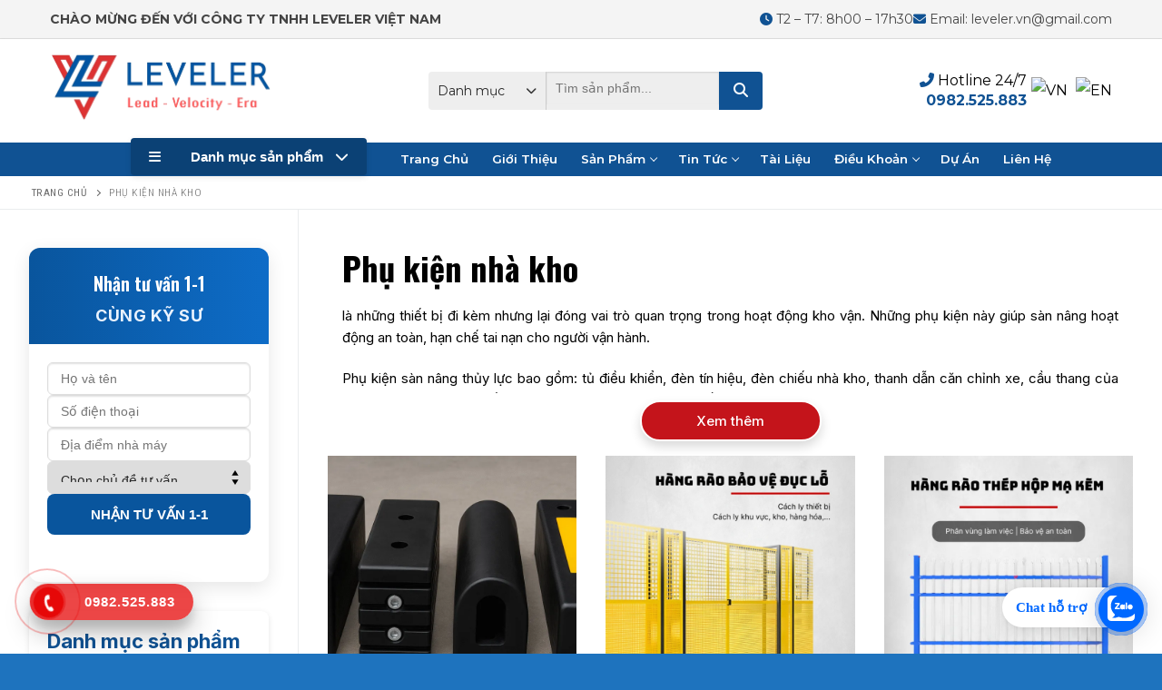

--- FILE ---
content_type: text/html; charset=UTF-8
request_url: https://leveler.vn/danh-muc-san-pham/phu-kien/
body_size: 39007
content:
<!doctype html><html lang="vi"><head><meta charset="UTF-8"><meta name="viewport" content="width=device-width, initial-scale=1, maximum-scale=10.0, user-scalable=yes"><script data-cfasync="false" id="ao_optimized_gfonts_config">WebFontConfig={google:{families:["Montserrat:400,500,600,700","Asap:400,400i,500,500i,600,600i,700,700i","Roboto Condensed:300,300i,400,400i,700,700i","Oswald:200,300,400,500,600,700","Inter:400,600","Inter:600","Inter:400,500,600,700"] },classes:false, events:false, timeout:1500};</script><link rel="profile" href="http://gmpg.org/xfn/11"><meta name='robots' content='index, follow, max-image-preview:large, max-snippet:-1, max-video-preview:-1' /><title>Phụ kiện nhà kho - LEVELER phụ kiện thủy lực, phụ kiện dock leveler</title><meta name="description" content="Phụ kiện Dock Leveler bao gồm: tủ điều khiển, đèn tín hiệu, cầu thang của sàn nâng, trụ bảo vệ, thiết bị chặn bánh xe, cao su giảm chấn,…" /><link rel="canonical" href="https://leveler.vn/danh-muc-san-pham/phu-kien/" /><meta property="og:locale" content="vi_VN" /><meta property="og:type" content="article" /><meta property="og:title" content="Phụ kiện nhà kho - LEVELER phụ kiện thủy lực, phụ kiện dock leveler" /><meta property="og:description" content="Phụ kiện Dock Leveler bao gồm: tủ điều khiển, đèn tín hiệu, cầu thang của sàn nâng, trụ bảo vệ, thiết bị chặn bánh xe, cao su giảm chấn,…" /><meta property="og:url" content="https://leveler.vn/danh-muc-san-pham/phu-kien/" /><meta property="og:site_name" content="LEVELER" /><meta property="og:image" content="https://leveler.vn/wp-content/uploads/2025/07/Logo-LEVELER.png" /><meta property="og:image:width" content="900" /><meta property="og:image:height" content="900" /><meta property="og:image:type" content="image/png" /><meta name="twitter:card" content="summary_large_image" /><meta name="twitter:site" content="@1Leveler" /> <script type="application/ld+json" class="yoast-schema-graph">{"@context":"https://schema.org","@graph":[{"@type":"CollectionPage","@id":"https://leveler.vn/danh-muc-san-pham/phu-kien/","url":"https://leveler.vn/danh-muc-san-pham/phu-kien/","name":"Phụ kiện nhà kho - LEVELER phụ kiện thủy lực, phụ kiện dock leveler","isPartOf":{"@id":"https://leveler.vn/#website"},"primaryImageOfPage":{"@id":"https://leveler.vn/danh-muc-san-pham/phu-kien/#primaryimage"},"image":{"@id":"https://leveler.vn/danh-muc-san-pham/phu-kien/#primaryimage"},"thumbnailUrl":"https://leveler.vn/wp-content/uploads/2022/04/Cac-mau-cao-su-giam-chan-cho-nha-kho.png","description":"Phụ kiện Dock Leveler bao gồm: tủ điều khiển, đèn tín hiệu, cầu thang của sàn nâng, trụ bảo vệ, thiết bị chặn bánh xe, cao su giảm chấn,…","breadcrumb":{"@id":"https://leveler.vn/danh-muc-san-pham/phu-kien/#breadcrumb"},"inLanguage":"vi"},{"@type":"ImageObject","inLanguage":"vi","@id":"https://leveler.vn/danh-muc-san-pham/phu-kien/#primaryimage","url":"https://leveler.vn/wp-content/uploads/2022/04/Cac-mau-cao-su-giam-chan-cho-nha-kho.png","contentUrl":"https://leveler.vn/wp-content/uploads/2022/04/Cac-mau-cao-su-giam-chan-cho-nha-kho.png","width":1536,"height":1024,"caption":"Các mẫu cao su giảm chấn cho nhà kho"},{"@type":"BreadcrumbList","@id":"https://leveler.vn/danh-muc-san-pham/phu-kien/#breadcrumb","itemListElement":[{"@type":"ListItem","position":1,"name":"Trang chủ","item":"https://leveler.vn/"},{"@type":"ListItem","position":2,"name":"Phụ kiện nhà kho"}]},{"@type":"WebSite","@id":"https://leveler.vn/#website","url":"https://leveler.vn/","name":"LEVELER","description":"LEVELER - Nơi cung cấp các giải pháp hỗ trợ đóng dỡ kho vận tốt nhất","publisher":{"@id":"https://leveler.vn/#organization"},"potentialAction":[{"@type":"SearchAction","target":{"@type":"EntryPoint","urlTemplate":"https://leveler.vn/?s={search_term_string}"},"query-input":{"@type":"PropertyValueSpecification","valueRequired":true,"valueName":"search_term_string"}}],"inLanguage":"vi"},{"@type":"Organization","@id":"https://leveler.vn/#organization","name":"Công ty TNHH LEVELER","url":"https://leveler.vn/","logo":{"@type":"ImageObject","inLanguage":"vi","@id":"https://leveler.vn/#/schema/logo/image/","url":"https://leveler.vn/wp-content/uploads/2022/05/Logo-Leveler-2-01-01-01.png","contentUrl":"https://leveler.vn/wp-content/uploads/2022/05/Logo-Leveler-2-01-01-01.png","width":1042,"height":418,"caption":"Công ty TNHH LEVELER"},"image":{"@id":"https://leveler.vn/#/schema/logo/image/"},"sameAs":["https://www.facebook.com/profile.php?id=100083197427604","https://x.com/1Leveler","https://www.instagram.com/levelervn/","https://www.linkedin.com/company/levelervn1/","https://www.pinterest.com/levelervn/","https://www.youtube.com/@leveler7306","https://about.me/levelervn","https://www.behance.net/levelervn","https://vimeo.com/levelervn","https://www.flickr.com/people/levelervn/","https://500px.com/p/levelervn","https://levelervn.wordpress.com/","https://soundcloud.com/levelervn","https://vi.gravatar.com/levelervn","https://linktr.ee/levelervn","https://caudanxenang.com/","https://cambienluc.com/"]}]}</script> <link href='https://fonts.gstatic.com' crossorigin='anonymous' rel='preconnect' /><link href='https://ajax.googleapis.com' rel='preconnect' /><link href='https://fonts.googleapis.com' rel='preconnect' /><link rel="alternate" type="application/rss+xml" title="Dòng thông tin LEVELER &raquo;" href="https://leveler.vn/feed/" /><link rel="alternate" type="application/rss+xml" title="LEVELER &raquo; Dòng bình luận" href="https://leveler.vn/comments/feed/" /><link rel="alternate" type="application/rss+xml" title="Nguồn cấp LEVELER &raquo; Phụ kiện nhà kho Danh mục" href="https://leveler.vn/danh-muc-san-pham/phu-kien/feed/" /><style id="litespeed-ccss">ul{box-sizing:border-box}:root{--wp--preset--font-size--normal:16px;--wp--preset--font-size--huge:42px}.screen-reader-text{border:0;clip-path:inset(50%);height:1px;margin:-1px;overflow:hidden;padding:0;position:absolute;width:1px;word-wrap:normal!important}:where(figure){margin:0 0 1em}.wc-block-product-filter-price-slider__left{grid-area:left-input;-ms-grid-column:1;-ms-grid-row:2}.wc-block-product-filter-price-slider__right{grid-area:right-input;-ms-grid-column:5;-ms-grid-row:2}.wc-block-product-filter-price-slider__range{-ms-grid-column-span:5;--low:0%;--high:100%;--range-color:var(--wc-product-filter-price-slider,currentColor);--track-background:linear-gradient(to right,transparent var(--low),var(--range-color) 0,var(--range-color) var(--high),transparent 0) no-repeat 0 100%/100% 100%;appearance:none;background:0 0;border:0!important;border-radius:4px;clear:both;flex-grow:1;grid-area:price-slider;-ms-grid-column:1;-ms-grid-row:1;height:4px;margin:15px 0;outline:none;padding:0!important;position:relative}:root{--wp--preset--aspect-ratio--square:1;--wp--preset--aspect-ratio--4-3:4/3;--wp--preset--aspect-ratio--3-4:3/4;--wp--preset--aspect-ratio--3-2:3/2;--wp--preset--aspect-ratio--2-3:2/3;--wp--preset--aspect-ratio--16-9:16/9;--wp--preset--aspect-ratio--9-16:9/16;--wp--preset--color--black:#000000;--wp--preset--color--cyan-bluish-gray:#abb8c3;--wp--preset--color--white:#ffffff;--wp--preset--color--pale-pink:#f78da7;--wp--preset--color--vivid-red:#cf2e2e;--wp--preset--color--luminous-vivid-orange:#ff6900;--wp--preset--color--luminous-vivid-amber:#fcb900;--wp--preset--color--light-green-cyan:#7bdcb5;--wp--preset--color--vivid-green-cyan:#00d084;--wp--preset--color--pale-cyan-blue:#8ed1fc;--wp--preset--color--vivid-cyan-blue:#0693e3;--wp--preset--color--vivid-purple:#9b51e0;--wp--preset--gradient--vivid-cyan-blue-to-vivid-purple:linear-gradient(135deg,rgba(6,147,227,1) 0%,rgb(155,81,224) 100%);--wp--preset--gradient--light-green-cyan-to-vivid-green-cyan:linear-gradient(135deg,rgb(122,220,180) 0%,rgb(0,208,130) 100%);--wp--preset--gradient--luminous-vivid-amber-to-luminous-vivid-orange:linear-gradient(135deg,rgba(252,185,0,1) 0%,rgba(255,105,0,1) 100%);--wp--preset--gradient--luminous-vivid-orange-to-vivid-red:linear-gradient(135deg,rgba(255,105,0,1) 0%,rgb(207,46,46) 100%);--wp--preset--gradient--very-light-gray-to-cyan-bluish-gray:linear-gradient(135deg,rgb(238,238,238) 0%,rgb(169,184,195) 100%);--wp--preset--gradient--cool-to-warm-spectrum:linear-gradient(135deg,rgb(74,234,220) 0%,rgb(151,120,209) 20%,rgb(207,42,186) 40%,rgb(238,44,130) 60%,rgb(251,105,98) 80%,rgb(254,248,76) 100%);--wp--preset--gradient--blush-light-purple:linear-gradient(135deg,rgb(255,206,236) 0%,rgb(152,150,240) 100%);--wp--preset--gradient--blush-bordeaux:linear-gradient(135deg,rgb(254,205,165) 0%,rgb(254,45,45) 50%,rgb(107,0,62) 100%);--wp--preset--gradient--luminous-dusk:linear-gradient(135deg,rgb(255,203,112) 0%,rgb(199,81,192) 50%,rgb(65,88,208) 100%);--wp--preset--gradient--pale-ocean:linear-gradient(135deg,rgb(255,245,203) 0%,rgb(182,227,212) 50%,rgb(51,167,181) 100%);--wp--preset--gradient--electric-grass:linear-gradient(135deg,rgb(202,248,128) 0%,rgb(113,206,126) 100%);--wp--preset--gradient--midnight:linear-gradient(135deg,rgb(2,3,129) 0%,rgb(40,116,252) 100%);--wp--preset--font-size--small:13px;--wp--preset--font-size--medium:20px;--wp--preset--font-size--large:36px;--wp--preset--font-size--x-large:42px;--wp--preset--spacing--20:0.44rem;--wp--preset--spacing--30:0.67rem;--wp--preset--spacing--40:1rem;--wp--preset--spacing--50:1.5rem;--wp--preset--spacing--60:2.25rem;--wp--preset--spacing--70:3.38rem;--wp--preset--spacing--80:5.06rem;--wp--preset--shadow--natural:6px 6px 9px rgba(0, 0, 0, 0.2);--wp--preset--shadow--deep:12px 12px 50px rgba(0, 0, 0, 0.4);--wp--preset--shadow--sharp:6px 6px 0px rgba(0, 0, 0, 0.2);--wp--preset--shadow--outlined:6px 6px 0px -3px rgba(255, 255, 255, 1), 6px 6px rgba(0, 0, 0, 1);--wp--preset--shadow--crisp:6px 6px 0px rgba(0, 0, 0, 1)}button.pswp__button{box-shadow:none!important;background-image:url(/wp-content/plugins/woocommerce/assets/css/photoswipe/default-skin/default-skin.png)!important}button.pswp__button,button.pswp__button--arrow--left::before,button.pswp__button--arrow--right::before{background-color:transparent!important}button.pswp__button--arrow--left,button.pswp__button--arrow--right{background-image:none!important}.pswp{display:none;position:absolute;width:100%;height:100%;left:0;top:0;overflow:hidden;-ms-touch-action:none;touch-action:none;z-index:1500;-webkit-text-size-adjust:100%;-webkit-backface-visibility:hidden;outline:0}.pswp *{-webkit-box-sizing:border-box;box-sizing:border-box}.pswp__bg{position:absolute;left:0;top:0;width:100%;height:100%;background:#000;opacity:0;-webkit-transform:translateZ(0);transform:translateZ(0);-webkit-backface-visibility:hidden;will-change:opacity}.pswp__scroll-wrap{position:absolute;left:0;top:0;width:100%;height:100%;overflow:hidden}.pswp__container{-ms-touch-action:none;touch-action:none;position:absolute;left:0;right:0;top:0;bottom:0}.pswp__container{-webkit-touch-callout:none}.pswp__bg{will-change:opacity}.pswp__container{-webkit-backface-visibility:hidden}.pswp__item{position:absolute;left:0;right:0;top:0;bottom:0;overflow:hidden}.pswp__button{width:44px;height:44px;position:relative;background:0 0;overflow:visible;-webkit-appearance:none;display:block;border:0;padding:0;margin:0;float:left;opacity:.75;-webkit-box-shadow:none;box-shadow:none}.pswp__button::-moz-focus-inner{padding:0;border:0}.pswp__button,.pswp__button--arrow--left:before,.pswp__button--arrow--right:before{background:url(/wp-content/plugins/woocommerce/assets/css/photoswipe/default-skin/default-skin.png)0 0 no-repeat;background-size:264px 88px;width:44px;height:44px}.pswp__button--close{background-position:0-44px}.pswp__button--share{background-position:-44px -44px}.pswp__button--fs{display:none}.pswp__button--zoom{display:none;background-position:-88px 0}.pswp__button--arrow--left,.pswp__button--arrow--right{background:0 0;top:50%;margin-top:-50px;width:70px;height:100px;position:absolute}.pswp__button--arrow--left{left:0}.pswp__button--arrow--right{right:0}.pswp__button--arrow--left:before,.pswp__button--arrow--right:before{content:"";top:35px;background-color:rgb(0 0 0/.3);height:30px;width:32px;position:absolute}.pswp__button--arrow--left:before{left:6px;background-position:-138px -44px}.pswp__button--arrow--right:before{right:6px;background-position:-94px -44px}.pswp__share-modal{display:block;background:rgb(0 0 0/.5);width:100%;height:100%;top:0;left:0;padding:10px;position:absolute;z-index:1600;opacity:0;-webkit-backface-visibility:hidden;will-change:opacity}.pswp__share-modal--hidden{display:none}.pswp__share-tooltip{z-index:1620;position:absolute;background:#fff;top:56px;border-radius:2px;display:block;width:auto;right:44px;-webkit-box-shadow:0 2px 5px rgb(0 0 0/.25);box-shadow:0 2px 5px rgb(0 0 0/.25);-webkit-transform:translateY(6px);-ms-transform:translateY(6px);transform:translateY(6px);-webkit-backface-visibility:hidden;will-change:transform}.pswp__counter{position:relative;left:0;top:0;height:44px;font-size:13px;line-height:44px;color:#fff;opacity:.75;padding:0 10px;margin-inline-end:auto}.pswp__caption{position:absolute;left:0;bottom:0;width:100%;min-height:44px}.pswp__caption__center{text-align:left;max-width:420px;margin:0 auto;font-size:13px;padding:10px;line-height:20px;color:#ccc}.pswp__preloader{width:44px;height:44px;position:absolute;top:0;left:50%;margin-left:-22px;opacity:0;will-change:opacity;direction:ltr}.pswp__preloader__icn{width:20px;height:20px;margin:12px}@media screen and (max-width:1024px){.pswp__preloader{position:relative;left:auto;top:auto;margin:0;float:right}}.pswp__ui{-webkit-font-smoothing:auto;visibility:visible;opacity:1;z-index:1550}.pswp__top-bar{position:absolute;left:0;top:0;height:44px;width:100%;display:flex;justify-content:flex-end}.pswp__caption,.pswp__top-bar{-webkit-backface-visibility:hidden;will-change:opacity}.pswp__caption,.pswp__top-bar{background-color:rgb(0 0 0/.5)}.pswp__ui--hidden .pswp__button--arrow--left,.pswp__ui--hidden .pswp__button--arrow--right,.pswp__ui--hidden .pswp__caption,.pswp__ui--hidden .pswp__top-bar{opacity:.001}.woocommerce-breadcrumb a:after{border-top:1px solid currentColor;border-left:1px solid currentColor;content:"";width:5px;height:5px;display:inline-block;transform:rotate(135deg);left:auto;position:relative;top:-1px;margin:0 10px}.woocommerce img,.woocommerce-page img{height:auto;max-width:100%}.screen-reader-text{clip:rect(1px,1px,1px,1px);height:1px;overflow:hidden;position:absolute!important;width:1px;word-wrap:normal!important}.woocommerce .woocommerce-breadcrumb{margin:0 0 1.5em;padding:0;color:#777}.woocommerce .woocommerce-breadcrumb::after,.woocommerce .woocommerce-breadcrumb::before{content:" ";display:table}.woocommerce .woocommerce-breadcrumb::after{clear:both}.woocommerce .woocommerce-breadcrumb a{color:#777}.wc-product-inner .woocommerce-loop-product__desc p:last-child{margin-bottom:0}.wc-product-inner .wc-product-contents>*{margin-top:.7em}.wc-grid-view .hide-in-grid{display:none}.price{line-height:1}.site-content .price{font-weight:500;color:#252525}@media screen and (max-width:568px){div.product div.images{order:5}}div.product{margin-bottom:0;position:relative}div.product p.price{font-size:1.25em;margin-bottom:.875em}div.product div.images{margin-bottom:2em}div.product div.images img{display:block;width:100%;height:auto;box-shadow:none}div.product div.images.woocommerce-product-gallery{position:relative}div.product div.images .woocommerce-product-gallery__wrapper{margin:0;padding:0}div.product div.images .woocommerce-product-gallery__image:nth-child(n+2){width:25%;display:inline-block}div.product div.summary{margin-bottom:2em}@media only screen and (max-width:768px){.woocommerce div.product div.images,.woocommerce div.product div.summary,.woocommerce-page div.product div.images,.woocommerce-page div.product div.summary{float:none;width:100%}}#ez-toc-container .ez-toc-title{text-align:left;line-height:1.45;margin:0;padding:0}.ez-toc-title{display:inline;text-align:left;vertical-align:middle}div#ez-toc-container .ez-toc-title{display:initial}.eztoc-hide{display:none}div#ez-toc-container .ez-toc-title{font-size:150%}div#ez-toc-container .ez-toc-title{font-weight:400}div#ez-toc-container p.ez-toc-title{color:#1e73be}.fa{display:inline-block;font:normal normal normal 14px/1 FontAwesome;font-size:inherit;text-rendering:auto;-webkit-font-smoothing:antialiased;-moz-osx-font-smoothing:grayscale}.fa-search:before{content:""}.fa-map-marker:before{content:""}.fa-chevron-down:before{content:""}.fa-twitter:before{content:""}.fa-facebook:before{content:""}.fa-bars:before{content:""}.fa-pinterest:before{content:""}.fa-envelope:before{content:""}.fa-youtube-play:before{content:""}html{line-height:1.15;-ms-text-size-adjust:100%;-webkit-text-size-adjust:100%}body{margin:0}aside,footer,header,nav,section{display:block}h1{font-size:2em;margin:.67em 0}figure,main{display:block}figure{margin:1em 40px}a{background-color:#fff0;-webkit-text-decoration-skip:objects}strong{font-weight:inherit}strong{font-weight:bolder}img{border-style:none}svg:not(:root){overflow:hidden}button,input,select{font-family:sans-serif;font-size:100%;line-height:1.15;margin:0}button,input{overflow:visible}button,select{text-transform:none}[type=submit],button{-webkit-appearance:button}[type=submit]::-moz-focus-inner,button::-moz-focus-inner{border-style:none;padding:0}[type=submit]:-moz-focusring,button:-moz-focusring{outline:1px dotted ButtonText}[type=search]{-webkit-appearance:textfield;outline-offset:-2px}[type=search]::-webkit-search-cancel-button,[type=search]::-webkit-search-decoration{-webkit-appearance:none}::-webkit-file-upload-button{-webkit-appearance:button;font:inherit}[class*=customify-grid-],[class~=customify-grid]{box-sizing:border-box;display:flex;flex-flow:row wrap;margin:0-1em}[class*=customify-col-]{box-sizing:border-box;padding:0 1em 0;max-width:100%}[class*=customify-col-]{flex:none}[class*=customify-grid-][class*=-top]{align-items:flex-start}[class*=customify-grid-][class*=-middle]{align-items:center}[class*=customify-col-][class*=-first]{order:-1}[class*=customify-col-][class*=-last]{order:1}[class*=customify-grid-]>[class*=customify-col-3],[class~=customify-grid]>[class*=customify-col-3]{flex-basis:25%;max-width:25%}[class*=customify-grid-]>[class*=customify-col-5],[class~=customify-grid]>[class*=customify-col-5]{flex-basis:41.6666666667%;max-width:41.6666666667%}[class*=customify-grid-]>[class*=customify-col-6],[class~=customify-grid]>[class*=customify-col-6]{flex-basis:50%;max-width:50%}[class~=customify-grid]>[class*=customify-col-9]{flex-basis:75%;max-width:75%}[class*=customify-grid-]>[data-push-left*=off-1],[class~=customify-grid]>[data-push-left*=off-1]{margin-left:8.3333333333%}@media screen and (max-width:64em){[class*=customify-grid-]>[class*=_md-3],[class~=customify-grid]>[class*=_md-3]{flex-basis:25%;max-width:25%}[class*=customify-grid-]>[class*=_md-5],[class~=customify-grid]>[class*=_md-5]{flex-basis:41.6666666667%;max-width:41.6666666667%}[class*=customify-grid-]>[class*=_md-6],[class~=customify-grid]>[class*=_md-6]{flex-basis:50%;max-width:50%}}@media screen and (max-width:48em){[class~=customify-grid]>[class*=_sm-1]{flex-basis:8.3333333333%;max-width:8.3333333333%}[class*=customify-grid-]>[class*=_sm-6],[class~=customify-grid]>[class*=_sm-6]{flex-basis:50%;max-width:50%}[class~=customify-grid]>[class*=_sm-12]{flex-basis:100%;max-width:100%}[class*=customify-grid-]>[data-push-left*=_sm-0],[class~=customify-grid]>[data-push-left*=_sm-0]{margin-left:0}[class~=customify-grid] [class*=_sm-first]{order:-1}}@media screen and (max-width:35.5em){[class*=customify-grid-]>[class*=_xs-1],[class~=customify-grid]>[class*=_xs-1]{flex-basis:8.3333333333%;max-width:8.3333333333%}[class*=customify-grid-]>[class*=_xs-12],[class~=customify-grid]>[class*=_xs-12]{flex-basis:100%;max-width:100%}}@media screen and (max-width:80em){[class*=customify-grid-]>:not([class*=_lg-0]),[class~=customify-grid]>:not([class*=_lg-0]){display:block}}@media screen and (max-width:64em){[class*=customify-grid-]>:not([class*=_md-0]),[class~=customify-grid]>:not([class*=_md-0]){display:block}}@media screen and (max-width:48em){[class*=customify-grid-]>:not([class*=_sm-0]),[class~=customify-grid]>:not([class*=_sm-0]){display:block}}@media screen and (max-width:35.5em){[class*=customify-grid-]>:not([class*=_xs-0]),[class~=customify-grid]>:not([class*=_xs-0]){display:block}}body{color:#686868;font-family:-apple-system,BlinkMacSystemFont,"Segoe UI",Roboto,"Helvetica Neue",Arial,sans-serif;font-weight:400;line-height:1.618;-moz-osx-font-smoothing:grayscale;text-rendering:optimizeLegibility;-webkit-font-smoothing:antialiased}h1,h2,h4{font-weight:400;font-family:-apple-system,BlinkMacSystemFont,"Segoe UI",Roboto,"Helvetica Neue",Arial,sans-serif;margin:0 0 .5407911001em;color:#2b2b2b;clear:both}h1{font-size:2.42em;line-height:1.216}@media screen and (max-width:1024px){h1{font-size:2.1em}}@media screen and (max-width:568px){h1{font-size:1.8em}}h2{font-size:2.1em;line-height:1.216}@media screen and (max-width:1024px){h2{font-size:1.9em}}@media screen and (max-width:568px){h2{font-size:1.7em}}h4{font-size:1.41575em}p{margin:0 0 1.41575em}i{font-style:italic}html{box-sizing:border-box}*,:after,:before{box-sizing:inherit}body{background:#fff}img{height:auto;max-width:100%}figure{margin:1em 0}a{color:#1e4b75;text-decoration:none}ul{margin:0 0 1.618em 2.617924em;padding:0}ul{list-style:disc}li>ul{margin-bottom:0;margin-left:2.617924em}form{margin-bottom:2em}input[type=search],select{color:#282828;border:1px solid #e5e5e5;box-shadow:0 1px 2px rgb(0 0 0/.12) inset;padding:0 .75em;height:2.6em;width:100%;max-width:100%;vertical-align:middle;border-radius:1px;-moz-appearance:none;-webkit-appearance:none}select{box-shadow:none;background-image:url([data-uri]);background-position:center right 8px;background-repeat:no-repeat;padding-right:1.5em}body:not(.fl-builder-edit) button:not(.menu-mobile-toggle,.components-button,.customize-partial-edit-shortcut-button),button:not(.components-button,.customize-partial-edit-shortcut-button){border:none;padding:0 1.3em;line-height:2.5em;min-height:2.6em;max-width:100%;font-weight:bolder;text-transform:uppercase;border-radius:1px;display:inline-block}body:not(.fl-builder-edit) button:not(.menu-mobile-toggle,.components-button,.customize-partial-edit-shortcut-button){color:#fff;background:#235787}button::-moz-focus-inner,input::-moz-focus-inner{border:0;padding:0}.screen-reader-text{clip:rect(1px,1px,1px,1px);position:absolute!important;height:1px;width:1px;overflow:hidden;word-wrap:normal!important}.site-content:after,.site-content:before,.site-footer:after,.site-footer:before,.site-header:after,.site-header:before{content:"";display:table;table-layout:fixed}.site-content:after,.site-footer:after,.site-header:after{clear:both}.shape-circle{border-radius:50%}.text-xsmall{font-size:.72em}.text-uppercase{text-transform:uppercase;line-height:1.2}.text-uppercase.text-xsmall{letter-spacing:.5px}.link-meta,.link-meta a{color:#6d6d6d}.header--row .dark-mode{color:rgb(255 255 255/.99);background:rgb(0 0 0/.9)}.dark-mode .customify-builder-social-icons.color-custom li a,.dark-mode .item--html a,.dark-mode .nav-menu>li>a{color:rgb(255 255 255/.79)}.dark-mode .header-search_box-item .search-form-fields{background:rgb(255 255 255/.03);border-color:rgb(255 255 255/.08);color:rgb(255 255 255/.79)}.dark-mode .header-search_box-item .search-form-fields .search-field{color:rgb(255 255 255/.79)}.dark-mode .header-search_box-item .search-submit{color:rgb(255 255 255/.79)}.light-mode .item--html a,.light-mode .nav-menu>li>a{color:rgb(0 0 0/.55)}.header-main{padding:0}.header-main .dark-mode{background:#1a1a1a}.site-header{position:relative;z-index:10}.site-header .customify-container{display:flex;flex-direction:column;justify-content:center}.builder-item .item--inner{display:inline-block;vertical-align:middle}.layout-fullwidth .customify-container{max-width:initial}@media screen and (min-width:1025px){.header--row .customify-grid{margin:0-.5em}}.header--row.layout-fullwidth .customify-container{border:0 none!important;box-shadow:none!important}.header--row.layout-fullwidth .customify-container{box-shadow:none!important}.page-breadcrumb{padding:9px 0 9px;border-bottom:1px solid #eaecee;color:#6d6d6d;line-height:1.6;background:#fff}.page-breadcrumb .page-breadcrumb-inner{width:100%}.page-breadcrumb-list{list-style:none;margin:0 1em;padding:0}.page-breadcrumb-list li{display:inline-block;position:relative;padding-right:10px}.page-breadcrumb-list li:after{border-top:1px solid currentColor;border-left:1px solid currentColor;content:"";width:5px;height:5px;display:inline-block;transform:rotate(135deg);left:auto;position:relative;top:-1px}.page-breadcrumb-list li:last-child:after{display:none}.page-breadcrumb-list li a{font-weight:500;margin-right:10px}.row-v2{display:flex!important;flex-flow:row nowrap;justify-content:space-between;align-items:center;width:100%;height:100%}.row-v2 .item--inner{display:inline-flex;align-items:center;margin-left:.5em;margin-right:.5em}.row-v2 .col-v2{display:flex}.row-v2 .col-v2.col-v2-center{justify-content:center;margin-left:1em;margin-right:1em}.row-v2 .col-v2.col-v2-left{justify-content:flex-start;margin-right:auto;flex:1 1 0%}.row-v2 .col-v2.col-v2-right{margin-left:auto;justify-content:flex-end;flex:1 1 0%}.row-v2.no-center .col-v2.col-v2-right{flex:auto}.nav-menu-desktop .menu-item .link-before,.nav-menu-mobile .menu-item .link-before{position:relative;display:inline-flex;align-items:center}.nav-menu-desktop .nav-icon-angle,.nav-menu-mobile .nav-icon-angle{display:inline-block;font-size:inherit;text-rendering:auto;text-decoration:none!important;position:relative;width:6px;height:6px;margin-top:1px;border-left:1px solid currentColor;border-top:1px solid currentColor;transform:rotate(-135deg) translateY(50%)}.nav-menu-desktop .nav-icon-angle{display:inline;font-size:inherit;text-rendering:auto;-webkit-font-smoothing:antialiased;-moz-osx-font-smoothing:grayscale;text-decoration:none!important}.nav-menu-desktop .menu{list-style:none;padding:0;margin:0}.nav-menu-desktop .menu li{display:inline-block;position:relative}.nav-menu-desktop .menu li:last-child{margin-right:0}.nav-menu-desktop .menu li a{display:inline-block;text-decoration-color:currentColor}.nav-menu-desktop .menu>li>a{padding:12px 13px 12px;display:inline-flex;align-items:center;text-transform:uppercase;font-weight:600;font-size:.85em;line-height:1}.nav-menu-desktop .menu>li.menu-item-has-children>a .nav-icon-angle{margin-left:4px;line-height:0}.nav-menu-desktop .sub-lv-0,.nav-menu-desktop .sub-menu{position:absolute;left:0;z-index:99;opacity:0;height:0;overflow:hidden;visibility:hidden;display:block;transform:translateY(40px);top:100%;margin:0;padding:0}.nav-menu-desktop .sub-menu{width:14em;background:#fff;box-shadow:0 2px 4px -2px rgb(0 0 0/.1),0 4px 15px 0 rgb(0 0 0/.1);text-align:left;border-radius:2px}.nav-menu-desktop .sub-menu .link-before{display:flex;justify-content:space-between}.nav-menu-desktop .sub-menu li{display:block;margin:0;padding:0}.nav-menu-desktop .sub-menu li a{display:block;width:100%;padding:9px 15px;color:rgb(0 0 0/.55);font-size:.9em;line-height:1.5}.nav-menu-desktop.style-full-height .nav-menu:after,.nav-menu-desktop.style-full-height .nav-menu:before{content:"";display:table}.nav-menu-desktop.style-full-height .nav-menu:after{clear:both}.nav-menu-desktop.style-full-height .nav-menu>li{float:left}.nav-menu-desktop.style-full-height .nav-menu>li>a{background:0 0;display:inline-flex;vertical-align:middle;align-items:center}.nav-menu-mobile .menu{margin:0;padding:0;list-style:none}.nav-menu-mobile .menu li:first-child>a{border-top:none}.nav-menu-mobile .menu .menu-item a>.link-before .nav-icon-angle{display:none}.nav-menu-mobile .menu li{list-style:none;position:relative;border-bottom:1px solid #fff0}.nav-menu-mobile .menu li:last-child{border:none}.nav-menu-mobile .menu li.menu-item-has-children>a{padding-right:45px!important}.nav-menu-mobile .menu li a{display:block;padding:.55em 1.5em}.nav-menu-mobile .menu .sub-menu{opacity:0;margin:0;border-top:1px solid rgb(255 255 255/.08)}.nav-menu-mobile .menu .sub-menu li a{padding-left:3em}.builder-item--search_box{max-width:100%}.header-search-form{display:flex;margin-bottom:0;width:100%;max-width:100%}.header-search-form .search-form-fields{border:1px solid;border-color:rgb(127 127 127/.2);box-shadow:0 1px 2px rgb(0 0 0/.12) inset;border-radius:2px}.header-search-form .search-field{display:block;width:100%;border-radius:2px;height:2.4em}.header-search-form button.search-submit{overflow:hidden;box-shadow:none;margin-left:-40px;background:0 0;color:#6d6d6d;line-height:0;padding:0 .7em;min-height:auto}.header-search-form button.search-submit svg{width:18px;height:18px}.header-search_box-item .header-search-form .search-field{border:0;box-shadow:none;background-color:#fff0}.customify-builder-social-icons{display:inline-block;margin:0;padding:0;list-style:none;position:relative}.customify-builder-social-icons li{list-style:none;display:inline-block;margin:0 3px}.customify-builder-social-icons li:last-child{margin-right:0}.customify-builder-social-icons li:first-child{margin-left:0}.customify-builder-social-icons a{color:currentColor;text-align:center;vertical-align:middle;width:100%;padding:.4em;display:inline-block;line-height:1;font-size:13px}.customify-builder-social-icons a i{width:1em;height:1em;position:relative;display:block}.customify-builder-social-icons a i:before{position:absolute;left:50%;-webkit-transform:translateX(-50%);-ms-transform:translateX(-50%);transform:translateX(-50%)}.customify-builder-social-icons [class*=social-icon-facebook]{background-color:#3b5998}.customify-builder-social-icons [class*=social-icon-pinterest]{background-color:#bd081c}.customify-builder-social-icons [class*=social-icon-twitter]{background-color:#1da1f2}.customify-builder-social-icons [class*=social-icon-youtube]{background-color:#cd201f}.hamburger{padding:0;display:inline-block;font:inherit;color:inherit;text-transform:none;background-color:#fff0;border:0;margin:0;overflow:visible}.hamburger-box{display:inline-block;position:relative;vertical-align:middle}.hamburger-inner{display:block;top:50%;background-color:currentcolor}.hamburger-inner,.hamburger-inner::after,.hamburger-inner::before{border-radius:0;position:absolute}.hamburger-inner::after,.hamburger-inner::before{content:"";display:block;background-color:inherit}.is-size-medium .hamburger .hamburger-box{margin-top:-2px;width:22px}.is-size-medium .hamburger .hamburger-inner{margin-top:-1px}.is-size-medium .hamburger .hamburger-inner,.is-size-medium .hamburger .hamburger-inner::after,.is-size-medium .hamburger .hamburger-inner::before{width:22px;height:2px}.is-size-medium .hamburger .hamburger-inner::before{top:-7px}.is-size-medium .hamburger .hamburger-inner::after{bottom:-7px}.hamburger--squeeze.is-active .hamburger-inner{transform:rotate(45deg)}.hamburger--squeeze.is-active .hamburger-inner::before{top:0;opacity:0}.hamburger--squeeze.is-active .hamburger-inner::after{bottom:0;transform:rotate(-90deg)}body:before{position:fixed;top:0;right:0;left:0;bottom:0;z-index:-1;content:" ";background:rgb(0 0 0/.5);visibility:hidden;opacity:0}body.menu_sidebar_dropdown:before{display:none}.header-menu-sidebar{padding:0;position:fixed;width:100%;max-width:100%;top:0;z-index:999900;visibility:hidden}.header-menu-sidebar .builder-item-sidebar{padding:1.4em 1.5em;border-bottom:1px solid #fff0}.header-menu-sidebar .builder-item-sidebar:last-of-type{border-bottom:none}.header-menu-sidebar .builder-item-sidebar.mobile-item--menu,.header-menu-sidebar .builder-item-sidebar.mobile-item--primary-menu{padding:0}.header-menu-sidebar.light-mode .item--html a,.header-menu-sidebar.light-mode .nav-menu a,.header-menu-sidebar.light-mode .sub-menu a{color:rgb(0 0 0/.55)}.header-menu-sidebar.light-mode .builder-item-sidebar{border-color:rgb(0 0 0/.08)}.header-menu-sidebar.light-mode .builder-item-sidebar:before{background:rgb(0 0 0/.08)}.header-menu-sidebar.light-mode .header-menu-sidebar-bg:before{background:rgb(255 255 255/.9)}.header-menu-sidebar.light-mode .nav-menu-mobile .menu li a,.header-menu-sidebar.light-mode .sub-menu{border-color:rgb(0 0 0/.08)}.header-menu-sidebar.light-mode .menu li{border-color:rgb(0 0 0/.08)}.header-menu-sidebar-bg{position:relative;word-wrap:break-word;min-height:100%;display:block}.header-menu-sidebar-bg:before{content:"";position:absolute;top:0;bottom:0;left:0;right:0;display:block;min-height:100%}.header-menu-sidebar-inner{position:relative;word-wrap:break-word;min-height:100%;display:block;padding:1.2em 0}.menu_sidebar_dropdown .header-menu-sidebar{position:relative;height:0;display:block;visibility:visible;z-index:999900;overflow:hidden}.menu_sidebar_dropdown .header-menu-sidebar-inner{max-width:48em;margin:0 auto}.menu_sidebar_dropdown .header-menu-sidebar-bg:before{box-shadow:inset 0 0 12px 0 rgb(0 0 0/.05)}.close-sidebar-panel{display:none;z-index:999910;position:fixed;top:10px;right:12px}.close-sidebar-panel .hamburger-inner{background:rgb(255 255 255/.99)}.close-sidebar-panel .hamburger-inner::after,.close-sidebar-panel .hamburger-inner:before{background:inherit}.menu_sidebar_dropdown .close-sidebar-panel{display:none!important}.header-menu-sidebar .item--inner{transform:translateY(45px);opacity:0}.cb-row--mobile{padding:0 .5em 0}.header-v2 .cb-row--mobile{padding-left:1em;padding-right:1em}@media screen and (min-width:1025px){.hide-on-desktop{display:none}}@media screen and (max-width:1024px){.hide-on-tablet{display:none}}@media screen and (max-width:568px){.hide-on-mobile{display:none}}#page{position:relative}.customify-container{position:relative;padding-left:2em;padding-right:2em}.customify-container:after,.customify-container:before{content:"";display:table}.customify-container:after{clear:both}@media screen and (max-width:48em){.customify-container{padding-left:1em;padding-right:1em}}.customify-container{max-width:1248px;margin:0 auto}.site-content{background:#fff}#main,#sidebar-primary{padding-top:2.617924em;padding-bottom:2.617924em}@media screen and (min-width:48em){.sidebar-content .content-inner{padding-left:1em}.sidebar-content.sidebar_vertical_border .content-area{border-left:1px solid #eaecee}.sidebar-content.sidebar_vertical_border .content-inner{padding-left:1em}.sidebar-content.sidebar_vertical_border .sidebar-primary-inner{padding-right:1em}}.widget-title{font-size:16px;text-transform:uppercase;font-weight:500;color:currentColor;margin-bottom:20px}.widget-area .widget{margin-bottom:2em}@media screen and (min-width:1025px){.widget-area .widget:last-of-type{margin-bottom:0}}.widget-area .widget ul{list-style:none;padding:0;margin:0}.widget-area .widget ul:after{clear:both;content:".";display:block;height:0;visibility:hidden}.widget-area .widget ul li{margin:0 0 .6em}.widget-area .widget ul li.cat-item{position:relative}.widget-area .widget ul li.cat-item:after:after,.widget-area .widget ul li.cat-item:after:before{content:"";display:table}.widget-area .widget ul li.cat-item:after:after{clear:both}.widget-area .widget :last-child{margin-bottom:0}.widget-area .widget_product_categories li,.widget-area .widget_recent_entries li{display:block;position:relative}.widget-area .widget_product_categories li:last-child,.widget-area .widget_recent_entries li:last-child{border:none}.widget-area .widget_product_categories li a,.widget-area .widget_recent_entries li a{display:block;width:100%;padding-bottom:.6em;margin-bottom:.6em;border-bottom:1px solid #eaecee;position:relative}.dark-mode .widget-area .widget_product_categories li a,.dark-mode .widget-area .widget_recent_entries li a{border-color:rgb(255 255 255/.08)}.site-footer{position:relative;z-index:10}.site-footer .item--inner{width:100%;max-width:100%}.footer-main .footer--row-inner{padding-top:2.5em;padding-bottom:2.5em}.footer-main .dark-mode{background:#303030}.footer-bottom .footer--row-inner{padding-top:1.5em;padding-bottom:1.5em}@media screen and (max-width:568px){.footer-bottom .builder-item{margin-bottom:1em}.footer-bottom .builder-item:last-child{margin-bottom:0}}.footer-bottom .dark-mode{background:#1a1a1a}.footer--row-inner.dark-mode{color:rgb(255 255 255/.99)}.footer--row-inner.dark-mode a:not(.button){color:rgb(255 255 255/.79)}.footer-bottom .builder-item:last-child,.footer-main .builder-item:last-child{margin-bottom:0}.footer-main .builder-item .widget-area .widget:last-child{margin-bottom:0}@media screen and (max-width:568px){.footer-bottom .builder-item--footer-social-icons,.footer-bottom .builder-item--footer_copyright{text-align:center}}@media screen and (max-width:48em){.site-footer .builder-item{margin-bottom:2em}}.site-footer p:last-child{margin-bottom:0}.site-footer li,.site-footer ul{list-style:none;margin:0}.footer-copyright{font-size:.875em}.customify-container{max-width:1400px}body:not(.fl-builder-edit) button:not(.menu-mobile-toggle,.components-button,.customize-partial-edit-shortcut-button){background-color:#235787}body{color:#000}a{color:#1e4b75}.page-breadcrumb{border-top-color:#eaecee}.page-breadcrumb{border-bottom-color:#eaecee}.header-search-form .search-field,.widget-area .widget_product_categories li a,.widget-area .widget_recent_entries li a{border-color:#eaecee}@media screen and (min-width:48em){.sidebar-content.sidebar_vertical_border .content-area{border-left-color:#eaecee}}.link-meta,.link-meta a{color:#6d6d6d}h1,h2,h4{color:#2b2b2b}body{font-family:"Roboto Condensed";font-weight:400;font-size:16px;line-height:30px}h1,h2,h4{font-family:"Oswald";font-weight:400}#page-breadcrumb{font-family:"Roboto Condensed";font-weight:300}.header--row:not(.header--transparent).header-main .header--row-inner{background-color:#105293;border-style:solid;border-top-width:0;border-right-width:0;border-bottom-width:0;border-left-width:0;border-color:#eaeaea;box-shadow:0 0 0 0#fff0}.dark-mode .header-search_box-item .search-form-fields,.header-search_box-item .search-form-fields{border-style:solid}.builder-item--primary-menu .nav-menu-desktop .primary-menu-ul>li>a{color:#fff;text-decoration-color:#fff;box-shadow:0 0 0 0#fff}.builder-item--primary-menu .nav-menu-desktop .primary-menu-ul>li>a,.builder-item-sidebar .primary-menu-sidebar .primary-menu-ul>li>a{font-family:"Oswald";font-weight:600;text-transform:capitalize;font-size:13.5px}#cb-row--footer-main .footer--row-inner{background-color:rgb(30 115 190/.99)}#cb-row--footer-bottom .footer--row-inner{background-color:#1e73be}.footer-social-icons.customify-builder-social-icons li a{border-style:solid}body{background-color:#1e73be}.site-content .content-area{background-color:#FFF}.header-menu-sidebar-inner{text-align:left}.header--row .builder-item--html{margin-left:120px}.header-search_box-item .search-submit{margin-left:-40px}.header-search_box-item .header-search-form button.search-submit{margin-left:-40px}.header--row .builder-item--primary-menu{margin-bottom:0;margin-left:0}@media screen and (max-width:1024px){.header-search_box-item .search-submit{margin-left:-40px}.header-search_box-item .header-search-form button.search-submit{margin-left:-40px}}@media screen and (max-width:568px){.header--row.header-main .customify-grid,.header--row.header-main .style-full-height .primary-menu-ul>li>a{min-height:66px}.header-search_box-item .search-form-fields{width:288px}.header-search_box-item .search-submit{margin-left:-40px}.header-search_box-item .header-search-form button.search-submit{margin-left:-40px}}.lv-custom-dropdown{position:relative;display:inline-block;font-family:"Montserrat",sans-serif;text-transform:uppercase;z-index:999;margin-top:-6px}.lv-dropdown-btn{background-color:#0b4175;color:#fff;padding:12px 20px;font-size:13px;border:none;border-radius:4px;min-width:260px;display:flex;align-items:center;justify-content:space-between;gap:10px;box-shadow:0 2px 6px rgb(0 0 0/.1)}.lv-dropdown-btn i{font-size:15px;color:#fff}.lv-dropdown-btn i:first-child{margin-right:20px}.lv-btn-text{font-size:15px;font-weight:600;color:#fff}.lv-dropdown-menu{position:absolute;top:100%;left:0;margin-left:0!important;transform:none!important;width:260px;background-color:#fff;border:1px solid #e0e0e0;border-radius:8px;box-shadow:0 8px 24px rgb(0 0 0/.15);padding:0;margin-top:6px;display:none;animation:fadeInDropdown 0.25s ease-in-out}@keyframes fadeInDropdown{from{opacity:0;transform:translateY(-5px)}to{opacity:1;transform:translateY(0)}}.lv-dropdown-menu li{list-style:none;border-bottom:1px solid #eee}.lv-dropdown-menu li:last-child{border-bottom:none}.lv-dropdown-menu li a{display:flex;align-items:center;gap:10px;padding:10px 16px;font-size:12px;color:#333!important;font-weight:500;text-decoration:none;text-transform:uppercase;border-left:4px solid #fff0;line-height:1.3}.lv-dropdown-menu li a::before{content:"";font-family:"Font Awesome 5 Free";font-weight:900;color:#105293;font-size:10px;display:inline-block;width:12px}.leveler-product-title{text-align:center;font-size:32px;font-weight:700;color:#105293;font-family:"Poppins",sans-serif;margin:24px auto 30px;line-height:1.4;text-shadow:0 2px 4px rgb(0 0 0/.06);border-bottom:2px solid #105293;padding-bottom:6px;text-transform:uppercase;max-width:90%;word-wrap:break-word;opacity:0;transform:translateY(20px);animation:fadeInUp 0.8s ease-out 0.2s forwards}@keyframes fadeInUp{to{opacity:1;transform:translateY(0)}}@media (max-width:768px){.leveler-product-title{font-size:22px;padding-bottom:5px;margin-bottom:20px}}.hotline-phone-ring-wrap{position:fixed;bottom:0;left:0;z-index:999999}.hotline-phone-ring{position:relative;visibility:visible;background-color:#fff0;width:110px;height:110px;z-index:11;-webkit-backface-visibility:hidden;-webkit-transform:translateZ(0);left:0;bottom:0;display:block}.hotline-phone-ring-circle{width:85px;height:85px;top:10px;left:10px;position:absolute;background-color:#fff0;border-radius:100%;border:2px solid #e60808;-webkit-animation:phonering-alo-circle-anim 1.2s infinite ease-in-out;animation:phonering-alo-circle-anim 1.2s infinite ease-in-out;-webkit-transform-origin:50% 50%;-ms-transform-origin:50% 50%;transform-origin:50% 50%;opacity:.5}.hotline-phone-ring-circle-fill{width:55px;height:55px;top:25px;left:25px;position:absolute;background-color:rgb(230 8 8/.7);border-radius:100%;border:2px solid #fff0;-webkit-animation:phonering-alo-circle-fill-anim 2.3s infinite ease-in-out;animation:phonering-alo-circle-fill-anim 2.3s infinite ease-in-out;-webkit-transform-origin:50% 50%;-ms-transform-origin:50% 50%;transform-origin:50% 50%}.hotline-phone-ring-img-circle{background-color:#e60808;width:33px;height:33px;top:37px;left:37px;position:absolute;background-size:20px;border-radius:100%;border:2px solid #fff0;-webkit-animation:phonering-alo-circle-img-anim 1s infinite ease-in-out;animation:phonering-alo-circle-img-anim 1s infinite ease-in-out;-webkit-transform-origin:50% 50%;-ms-transform-origin:50% 50%;transform-origin:50% 50%;display:-webkit-box;display:-webkit-flex;display:-ms-flexbox;display:flex;align-items:center;justify-content:center}.hotline-phone-ring-img-circle .pps-btn-img{display:-webkit-box;display:-webkit-flex;display:-ms-flexbox;display:flex}.hotline-phone-ring-img-circle .pps-btn-img img{width:20px;height:20px}.hotline-bar{position:absolute;background:rgb(230 8 8/.75);height:40px;width:180px;line-height:40px;border-radius:3px;padding:0 10px;background-size:100%;z-index:9;box-shadow:0 14px 28px rgb(0 0 0/.25),0 10px 10px rgb(0 0 0/.1);border-radius:50px!important;left:33px;bottom:37px}.hotline-bar>a{color:#fff;text-decoration:none;font-size:15px;font-weight:700;text-indent:50px;display:block;letter-spacing:1px;line-height:40px;font-family:Arial}@-webkit-keyframes phonering-alo-circle-anim{0%{-webkit-transform:rotate(0) scale(.5) skew(1deg);-webkit-opacity:.1}30%{-webkit-transform:rotate(0) scale(.7) skew(1deg);-webkit-opacity:.5}100%{-webkit-transform:rotate(0) scale(1) skew(1deg);-webkit-opacity:.1}}@-webkit-keyframes phonering-alo-circle-fill-anim{0%{-webkit-transform:rotate(0) scale(.7) skew(1deg);opacity:.6}50%{-webkit-transform:rotate(0) scale(1) skew(1deg);opacity:.6}100%{-webkit-transform:rotate(0) scale(.7) skew(1deg);opacity:.6}}@-webkit-keyframes phonering-alo-circle-img-anim{0%{-webkit-transform:rotate(0) scale(1) skew(1deg)}10%{-webkit-transform:rotate(-25deg) scale(1) skew(1deg)}20%{-webkit-transform:rotate(25deg) scale(1) skew(1deg)}30%{-webkit-transform:rotate(-25deg) scale(1) skew(1deg)}40%{-webkit-transform:rotate(25deg) scale(1) skew(1deg)}50%{-webkit-transform:rotate(0) scale(1) skew(1deg)}100%{-webkit-transform:rotate(0) scale(1) skew(1deg)}}@media (max-width:768px){.hotline-bar{display:none}}.ez-toc-title-container .ez-toc-title{display:none!important}.menu-item a{font-family:"Montserrat",sans-serif!important}.fa{font-family:var(--fa-style-family,"Font Awesome 6 Free");font-weight:var(--fa-style,900)}.fa,.fas{-moz-osx-font-smoothing:grayscale;-webkit-font-smoothing:antialiased;display:var(--fa-display,inline-block);font-style:normal;font-variant:normal;line-height:1;text-rendering:auto}.fas{font-family:"Font Awesome 6 Free"}.fa-bars:before{content:""}.fa-map-marker:before{content:""}.fa-phone-alt:before{content:""}.fa-envelope:before{content:""}.fa-clock:before{content:""}.fa-search:before{content:""}.fa-chevron-down:before{content:""}:host,:root{--fa-style-family-brands:"Font Awesome 6 Brands";--fa-font-brands:normal 400 1em/1 "Font Awesome 6 Brands"}.fa-facebook:before{content:""}.fa-twitter:before{content:""}.fa-pinterest:before{content:""}:host,:root{--fa-font-regular:normal 400 1em/1 "Font Awesome 6 Free"}:host,:root{--fa-style-family-classic:"Font Awesome 6 Free";--fa-font-solid:normal 900 1em/1 "Font Awesome 6 Free"}.fas{font-weight:900}.lv-header{font-family:"Montserrat",sans-serif}.lv-header *{box-sizing:border-box}.lv-container{max-width:1200px;margin:0 auto;padding:0 15px;display:flex;justify-content:space-between;align-items:center;flex-wrap:wrap}.lv-header-top{background-color:#f4f4f4;font-size:14px;color:#444;padding:6px 0;border-bottom:1px solid #ddd}.lv-top-left,.lv-top-right{display:flex;gap:20px;flex-wrap:wrap}.lv-header-main{background:#fff;box-shadow:0 1px 3px rgb(0 0 0/.1);padding:12px 0;width:100%}.lv-logo img{max-height:80px;height:auto}.lv-search-bar{display:flex;flex:1;max-width:520px;height:42px;background-color:#eee;border-radius:4px;overflow:hidden;margin:10px}.lv-select-wrapper{position:relative;width:130px;border-right:1px solid #ccc}.lv-select-wrapper select{width:100%;height:100%;padding:0 10px;font-size:14px;background:#fff0;border:none;outline:none;appearance:none;font-family:"Montserrat",sans-serif}.lv-arrow-icon{position:absolute;right:10px;top:50%;transform:translateY(-50%);font-size:12px;color:#333}.lv-search-field{flex:1;padding:0 10px;border:none;outline:none;font-size:14px;background:#fff0}.lv-search-bar button{background-color:#105293;color:#fff;border:none;padding:0 16px}.lv-hotline-lang{display:flex;align-items:center;gap:20px}.lv-hotline{text-align:right;line-height:1.4}.lv-hotline strong{font-size:16px;color:#105293}.lv-top-right i,.lv-hotline i{color:#105293}.lv-lang img{margin-left:5px;border-radius:2px}@media screen and (max-width:768px){.lv-container{flex-direction:column;align-items:flex-start;gap:10px}.lv-search-bar{width:100%;margin:10px 0}.lv-hotline-lang{flex-direction:column;align-items:flex-start;gap:8px;width:100%}.lv-top-left,.lv-top-right{flex-direction:column;gap:5px}.lv-logo{margin-bottom:10px}}.leveler-wrapper{font-family:"Inter",sans-serif;display:flex;flex-direction:column;gap:18px;max-width:480px;margin:0 auto;padding:0 16px}.hotline-box{background-color:#105293;color:#fff;border-radius:6px;padding:14px 20px;border:2px dashed #fff}.hotline-left{display:flex;justify-content:space-between;align-items:center;flex-wrap:wrap;gap:12px}.hotline-title{font-size:15px;font-weight:600;white-space:nowrap}.hotline-item{display:flex;align-items:center;font-size:15px;font-weight:600;color:#fff;text-decoration:none}.hotline-icon{width:28px;height:28px;background-color:#fff;border-radius:6px;display:flex;align-items:center;justify-content:center;margin-right:6px;box-shadow:0 0 0 2px #fff inset}.hotline-icon svg{width:20px;height:20px}@media (max-width:480px){.leveler-wrapper{padding:0 12px}.hotline-left{flex-direction:column;align-items:flex-start}}.menu-heading{font-size:22px;font-weight:700;color:#105293;margin-bottom:16px;border-bottom:3px solid #105293;display:inline-block;padding-bottom:6px;font-family:"Inter",sans-serif}#menu-scrollspy li{border-bottom:1px dashed #ccc;padding:8px 0}.menu-link{display:block;color:#000;text-align:left;text-decoration:none}.fa{font-family:var(--fa-style-family,"Font Awesome 6 Free");font-weight:var(--fa-style,900)}.fa,.fas{-moz-osx-font-smoothing:grayscale;-webkit-font-smoothing:antialiased;display:var(--fa-display,inline-block);font-style:normal;font-variant:normal;line-height:1;text-rendering:auto}.fas{font-family:"Font Awesome 6 Free"}.fa-bars:before{content:""}.fa-map-marker:before{content:""}.fa-phone-alt:before{content:""}.fa-envelope:before{content:""}.fa-clock:before{content:""}.fa-search:before{content:""}.fa-chevron-down:before{content:""}:host,:root{--fa-style-family-brands:"Font Awesome 6 Brands";--fa-font-brands:normal 400 1em/1 "Font Awesome 6 Brands"}.fa-facebook:before{content:""}.fa-twitter:before{content:""}.fa-pinterest:before{content:""}:host,:root{--fa-font-regular:normal 400 1em/1 "Font Awesome 6 Free"}:host,:root{--fa-style-family-classic:"Font Awesome 6 Free";--fa-font-solid:normal 900 1em/1 "Font Awesome 6 Free"}.fas{font-weight:900}@keyframes zoom{0%{transform:scale(.5);opacity:0}50%{opacity:1}to{opacity:0;transform:scale(1)}}.fcta-zalo-ben-trong-nut svg path{fill:#fff}.fcta-zalo-vi-tri-nut{position:fixed;bottom:24px;right:20px;z-index:999}.fcta-zalo-nen-nut,div.fcta-zalo-mess{box-shadow:0 1px 6px rgb(0 0 0/.06),0 2px 32px rgb(0 0 0/.16)}.fcta-zalo-nen-nut{width:50px;height:50px;text-align:center;color:#fff;background:#0068ff;border-radius:50%;position:relative}.fcta-zalo-nen-nut::after,.fcta-zalo-nen-nut::before{content:"";position:absolute;border:1px solid #0068ff;background:#0068ff80;z-index:-1;left:-20px;right:-20px;top:-20px;bottom:-20px;border-radius:50%;animation:zoom 1.9s linear infinite}.fcta-zalo-nen-nut::after{animation-delay:.4s}.fcta-zalo-ben-trong-nut{position:absolute;text-align:center;width:60%;height:60%;left:10px;bottom:25px;line-height:70px;font-size:25px;opacity:1}.fcta-zalo-text{opacity:0}.fcta-zalo-text{position:absolute;top:6px;text-transform:uppercase;font-size:12px;font-weight:700;transform:scaleX(-1);line-height:1.5}div.fcta-zalo-mess{position:fixed;bottom:29px;right:58px;z-index:99;background:#fff;padding:7px 25px 7px 15px;color:#0068ff;border-radius:50px 0 0 50px;font-weight:700;font-size:15px}.fcta-zalo-mess span{color:#0068ff!important}span#fcta-zalo-tracking{font-family:Roboto;line-height:1.5}.fcta-zalo-text{font-family:Roboto}footer.site-footer,.site-footer{display:none!important;visibility:hidden!important;height:0!important;overflow:hidden!important}.fa{font-family:var(--fa-style-family,"Font Awesome 6 Free");font-weight:var(--fa-style,900)}.fa,.fas{-moz-osx-font-smoothing:grayscale;-webkit-font-smoothing:antialiased;display:var(--fa-display,inline-block);font-style:normal;font-variant:normal;line-height:1;text-rendering:auto}.fas{font-family:"Font Awesome 6 Free"}.fa-bars:before{content:""}.fa-map-marker:before{content:""}.fa-phone-alt:before{content:""}.fa-envelope:before{content:""}.fa-clock:before{content:""}.fa-search:before{content:""}.fa-chevron-down:before{content:""}:host,:root{--fa-style-family-brands:"Font Awesome 6 Brands";--fa-font-brands:normal 400 1em/1 "Font Awesome 6 Brands"}.fa-facebook:before{content:""}.fa-twitter:before{content:""}.fa-pinterest:before{content:""}:host,:root{--fa-font-regular:normal 400 1em/1 "Font Awesome 6 Free"}:host,:root{--fa-style-family-classic:"Font Awesome 6 Free";--fa-font-solid:normal 900 1em/1 "Font Awesome 6 Free"}.fas{font-weight:900}.footer-bottom{text-align:center;margin-top:40px;border-top:1px solid #fff6;padding-top:12px;font-size:14px;color:#fff}@media screen and (max-width:768px){.footer-bottom{font-size:13px}}.screen-reader-text{clip:rect(1px,1px,1px,1px);word-wrap:normal!important;border:0;clip-path:inset(50%);height:1px;margin:-1px;overflow:hidden;overflow-wrap:normal!important;padding:0;position:absolute!important;width:1px}</style><link rel="preload" data-asynced="1" data-optimized="2" as="style" onload="this.onload=null;this.rel='stylesheet'" href="https://leveler.vn/wp-content/litespeed/css/b017cf04b2ca560e8a0edad7f0fb1da3.css?ver=c7e3f" /><script type="litespeed/javascript">!function(a){"use strict";var b=function(b,c,d){function e(a){return h.body?a():void setTimeout(function(){e(a)})}function f(){i.addEventListener&&i.removeEventListener("load",f),i.media=d||"all"}var g,h=a.document,i=h.createElement("link");if(c)g=c;else{var j=(h.body||h.getElementsByTagName("head")[0]).childNodes;g=j[j.length-1]}var k=h.styleSheets;i.rel="stylesheet",i.href=b,i.media="only x",e(function(){g.parentNode.insertBefore(i,c?g:g.nextSibling)});var l=function(a){for(var b=i.href,c=k.length;c--;)if(k[c].href===b)return a();setTimeout(function(){l(a)})};return i.addEventListener&&i.addEventListener("load",f),i.onloadcssdefined=l,l(f),i};"undefined"!=typeof exports?exports.loadCSS=b:a.loadCSS=b}("undefined"!=typeof global?global:this);!function(a){if(a.loadCSS){var b=loadCSS.relpreload={};if(b.support=function(){try{return a.document.createElement("link").relList.supports("preload")}catch(b){return!1}},b.poly=function(){for(var b=a.document.getElementsByTagName("link"),c=0;c<b.length;c++){var d=b[c];"preload"===d.rel&&"style"===d.getAttribute("as")&&(a.loadCSS(d.href,d,d.getAttribute("media")),d.rel=null)}},!b.support()){b.poly();var c=a.setInterval(b.poly,300);a.addEventListener&&a.addEventListener("load",function(){b.poly(),a.clearInterval(c)}),a.attachEvent&&a.attachEvent("onload",function(){a.clearInterval(c)})}}}(this);</script> <script defer type="text/javascript" src="https://leveler.vn/wp-includes/js/jquery/jquery.min.js" id="jquery-core-js"></script> <script defer id="wc-add-to-cart-js-extra" src="[data-uri]"></script> <script defer id="woocommerce-js-extra" src="[data-uri]"></script> <link rel="https://api.w.org/" href="https://leveler.vn/wp-json/" /><link rel="alternate" title="JSON" type="application/json" href="https://leveler.vn/wp-json/wp/v2/product_cat/33" /><link rel="EditURI" type="application/rsd+xml" title="RSD" href="https://leveler.vn/xmlrpc.php?rsd" /><meta name="generator" content="WordPress 6.9" /><meta name="generator" content="WooCommerce 10.4.3" /> <script defer src="[data-uri]"></script> <script type="application/ld+json">{
	"@context": "http://schema.org",
  	"@type": "Localbusiness",
"@id":"https://leveler.vn/",
	"url": "leveler.vn/",
	"logo": "https://leveler.vn/wp-content/uploads/2022/05/cropped-cropped-Logo-Leveler-2-01-01.jpg",
    "image":"https://leveler.vn/wp-content/uploads/2022/05/cropped-cropped-Logo-Leveler-2-01-01.jpg",
"priceRange":"200$-5000$",	
"hasMap": "https://www.google.com/maps/place/LEVELER/@21.3435547,105.858231,17z/data=!3m1!4b1!4m5!3m4!1s0x31351d6c0ac9bb71:0x8ac6a99dbdb4a57!8m2!3d21.3435723!4d105.8604336?hl=vi-VN&shorturl=1",	
	"geo": {
    	"@type": "GeoCoordinates",
   	"latitude": "21.3435547",
    	"longitude": "105.858231"
     },
    "openingHours": [ "Mo-Sa 07:00-20:00", "Sun 08:00-16:00" ],
"email": "leveler.vn@gmail.com			",
    "founder": "Nguyen Chí Anh",
  	"address": {
    	"@type": "PostalAddress",
    	"addressLocality": "Phổ Yên",
        "addressCountry": "VIỆT NAM",
    	"addressRegion": "Thái Nguyên",
    	"postalCode":"24000",
    	"streetAddress": "Tổ dân phố Thu Lỗ, Phường Trung Thành, Thành Phố Phổ Yên, Tỉnh Thái Nguyên 24000"
  	},
  	"description": "LEVELER là một trong những công ty hàng đầu trong lĩnh vực thiết bị công nghiệp phụ trợ tại Việt Nam. Chúng tôi cung cấp các sản phẩm trong hệ thống Loanding Bay như Dock leveler thủy lực, Cầu dẫn di động, Dock Shelter, Dock Seal",
	"name": "Công ty TNHH LEVELER",
  	"telephone": "0982-525-883 ",
  	"mainEntityOfPage":"https://leveler.vn",
"sameAs":["https://www.facebook.com/leveler3/",
"https://twitter.com/levelervn",
"https://www.linkedin.com/company/levelervn",
"https://levelervn.tumblr.com/",
"https://www.pinterest.com/levelervn/",
"https://www.flickr.com/people/levelervn",
"https://www.pearltress.com/leveler",
"https://www.reddit.com/user/Levelervn"]
  }
]
}</script> <script type="application/ld+json">{
  "@context": "http://schema.org",
  "@type": "Person",
  "name": "Nguyen Chi Anh",
  "jobTitle": "Ceo",
  "image" : "https://leveler.vn/wp-content/uploads/2022/05/1647337744386-300x300.jpg",
   "worksFor" : "LEVELER",
  "url": "https://leveler.vn",
"sameAs":["https://www.linkedin.com/in/nguyenchianh/"], 
"AlumniOf" : ["Posts and Telecommunications Institute of Technology" ],
"address": {
  "@type": "PostalAddress",
    "addressLocality": "Thai Nguyen",
    "addressRegion": "vietnam"
	 }}</script> <script type="application/ld+json">{
	"@context": "https://schema.org/",
"@type":"webpage",
"@id":"https://leveler.vn/#webpage",
"name":"Dock Leveler | Cầu lên container - Các sản phẩm tốt nhất tại LEVELER.VN","headline":"#Dock Leveler | Cầu lên container - Các sản phẩm tốt nhất tại LEVELER.VN",
   "primaryImageOfPage":
{"@type":"ImageObject",
"@id":"https://leveler.vn/#primaryimage","inLanguage":"vi",
"url":"https://leveler.vn/wp-content/uploads/2022/05/Cover-LEVELER-01-300x114.jpg",
"contentUrl":"https://leveler.vn/wp-content/uploads/2022/05/Cover-LEVELER-01-300x114.jpg","width":2560,"height":974},
"description":"Chúng tôi cung cấp giải pháp trong hệ thống Loaing Bay giúp các doanh nghiệp tối ưu năng suất làm việc, từ đó gia tăng tăng lợi nhuận hàng tháng. Tại đây, khách hàng có thể tìm thấy những sản phẩm nâng hạ chất lượng cao với mức giá cạnh tranh nhất.",
"mainEntityOfPage":"https://leveler.vn",
    "sameAs" : [ "https://levelervn.business.site/",
   		"https://twitter.com/levelervn",
		"https://www.linkedin.com/company/levelervn",
		"https://www.pinterest.com/levelervn",
		"https://www.flickr.com/people/levelervn",
		"https://linktr.ee/levelervn",
        "https://hearthis.at/levelern/",
		"https://www.behance.net/levelervn",
        "https://about.me/levelervn",
        "https://docklevelervn.wordpress.com/",
        "http://levelervn.tumblr.com/"]}
    ]
}</script> <script defer src="https://www.googletagmanager.com/gtag/js?id=G-FHVF0Z1CZT"></script> <script defer src="[data-uri]"></script> <script defer src="https://www.googletagmanager.com/gtag/js?id=AW-10891614848"></script> <script defer src="[data-uri]"></script> <meta name="google-site-verification" content="ApF-qiQvcCl04WG8ISOCIAeFOweTVn8JLzAuvSW0bFs" /> <noscript><style>.woocommerce-product-gallery{ opacity: 1 !important; }</style></noscript><meta name="generator" content="Elementor 3.34.4; features: additional_custom_breakpoints; settings: css_print_method-external, google_font-enabled, font_display-auto"> <script defer src="[data-uri]"></script> <script defer src="[data-uri]"></script> <script defer src="[data-uri]"></script> <script defer src="[data-uri]"></script><link rel="icon" href="https://leveler.vn/wp-content/uploads/2025/07/cropped-Logo-LEVELER-32x32.png" sizes="32x32" /><link rel="icon" href="https://leveler.vn/wp-content/uploads/2025/07/cropped-Logo-LEVELER-192x192.png" sizes="192x192" /><link rel="apple-touch-icon" href="https://leveler.vn/wp-content/uploads/2025/07/cropped-Logo-LEVELER-180x180.png" /><meta name="msapplication-TileImage" content="https://leveler.vn/wp-content/uploads/2025/07/cropped-Logo-LEVELER-270x270.png" /><script data-cfasync="false" id="ao_optimized_gfonts_webfontloader">(function() {var wf = document.createElement('script');wf.src='https://ajax.googleapis.com/ajax/libs/webfont/1/webfont.js';wf.type='text/javascript';wf.async='true';var s=document.getElementsByTagName('script')[0];s.parentNode.insertBefore(wf, s);})();</script></head><body class="archive tax-product_cat term-phu-kien term-33 wp-custom-logo wp-theme-customify theme-customify woocommerce woocommerce-page woocommerce-no-js hfeed sidebar-content main-layout-sidebar-content sidebar_vertical_border site-full-width menu_sidebar_dropdown later-wc-version elementor-default elementor-kit-824"><div class="lv-header"><div class="lv-header-top"><div class="lv-container"><div class="lv-top-left"> <strong>CHÀO MỪNG ĐẾN VỚI CÔNG TY TNHH LEVELER VIỆT NAM</strong></div><div class="lv-top-right"> <span><i class="fas fa-clock"></i> T2 – T7: 8h00 – 17h30</span> <span><i class="fas fa-envelope"></i> Email: leveler.vn@gmail.com</span></div></div></div><div class="lv-header-main"><div class="lv-container"><div class="lv-logo"> <a href="https://leveler.vn"> <img data-lazyloaded="1" src="[data-uri]" width="244" height="321" data-src="https://leveler.vn/wp-content/uploads/2023/03/cropped-Logo-Leveler-png.png" alt="Logo Leveler"><noscript><img width="244" height="321" src="https://leveler.vn/wp-content/uploads/2023/03/cropped-Logo-Leveler-png.png" alt="Logo Leveler"></noscript> </a></div><form role="search" method="get" class="lv-search-bar" action="https://leveler.vn/"><div class="lv-select-wrapper"> <select name="product_cat"><option value="">Danh mục</option><option value="chua-phan-loai">Chưa phân loại</option><option value="ban-nang-thuy-luc">Bàn nâng thủy lực</option><option value="can-o-to-dien-tu">Cân ô tô điện tử</option><option value="cau-len-container">Cầu lên container</option><option value="cau-truc">Cầu trục</option><option value="dock-leveler">Dock Leveler</option><option value="gia-cong-co-khi">Gia công cơ khí</option><option value="jig">Gia công đồ gá JIG</option><option value="hang-rao-bao-ve-may">Hàng rào công nghiệp</option><option value="lo-dot-rac">Lò Đốt Rác</option><option value="may-tu-dong">Máy tự động</option><option value="pallet">Pallet</option><option value="pallet-sat">Pallet sắt</option><option value="phu-kien">Phụ kiện nhà kho</option><option value="rao-chan-cong-nghiep">Rào chắn công nghiệp</option><option value="ro-mooc-xe-keo-san-phang">Rơ moóc sàn phẳng</option><option value="thang-may-tai-hang">Thang Máy Tải Hàng</option><option value="thang-nang-hang">Thang nâng hàng</option><option value="thang-nang-hang-thuy-luc">Thang Nâng Hàng Thuỷ Lực</option> </select> <i class="fas fa-chevron-down lv-arrow-icon"></i></div> <input type="search" class="lv-search-field" placeholder="Tìm sản phẩm..." name="s" value=""> <button type="submit"><i class="fas fa-search"></i></button></form><div class="lv-hotline-lang"><div class="lv-hotline"> <span><i class="fas fa-phone-alt"></i> Hotline 24/7</span><br> <strong>0982.525.883</strong></div><div class="lv-lang"> <img data-lazyloaded="1" src="[data-uri]" data-src="https://upload.wikimedia.org/wikipedia/commons/2/21/Flag_of_Vietnam.svg" width="24" alt="VN"><noscript><img src="https://upload.wikimedia.org/wikipedia/commons/2/21/Flag_of_Vietnam.svg" width="24" alt="VN"></noscript> <img data-lazyloaded="1" src="[data-uri]" data-src="https://upload.wikimedia.org/wikipedia/en/a/a4/Flag_of_the_United_States.svg" width="24" alt="EN"><noscript><img src="https://upload.wikimedia.org/wikipedia/en/a/a4/Flag_of_the_United_States.svg" width="24" alt="EN"></noscript></div></div></div></div></div><div id="page" class="site box-shadow"> <a class="skip-link screen-reader-text" href="#site-content">Chuyển đến nội dung</a> <a class="close is-size-medium  close-panel close-sidebar-panel" href="#"> <span class="hamburger hamburger--squeeze is-active"> <span class="hamburger-box"> <span class="hamburger-inner"><span class="screen-reader-text">Menu</span></span> </span> </span> <span class="screen-reader-text">Đóng</span> </a><header id="masthead" class="site-header header-v2"><div id="masthead-inner" class="site-header-inner"><div  class="header-main header--row layout-fullwidth"  id="cb-row--header-main"  data-row-id="main"  data-show-on="desktop mobile"><div class="header--row-inner header-main-inner dark-mode"><div class="customify-container"><div class="customify-grid  cb-row--desktop hide-on-mobile hide-on-tablet customify-grid-middle"><div class="row-v2 row-v2-main no-right"><div class="col-v2 col-v2-left"><div class="item--inner builder-item--html" data-section="header_html" data-item-id="html" ><div class="builder-header-html-item item--html"><div class="lv-custom-dropdown"> <button class="lv-dropdown-btn"> <i class="fas fa-bars"></i> <span class="lv-btn-text">Danh mục sản phẩm</span> <i class="fas fa-chevron-down"></i> </button><ul class="lv-dropdown-menu"><li> <a href="https://leveler.vn/danh-muc-san-pham/ban-nang-thuy-luc/"> Bàn nâng thủy lực </a></li><li> <a href="https://leveler.vn/danh-muc-san-pham/can-o-to-dien-tu/"> Cân ô tô điện tử </a></li><li> <a href="https://leveler.vn/danh-muc-san-pham/cau-len-container/"> Cầu lên container </a></li><li> <a href="https://leveler.vn/danh-muc-san-pham/cau-truc/"> Cầu trục </a></li><li> <a href="https://leveler.vn/danh-muc-san-pham/dock-leveler/"> Dock Leveler </a></li><li> <a href="https://leveler.vn/danh-muc-san-pham/gia-cong-co-khi/"> Gia công cơ khí </a></li><li> <a href="https://leveler.vn/danh-muc-san-pham/jig/"> Gia công đồ gá JIG </a></li><li> <a href="https://leveler.vn/danh-muc-san-pham/hang-rao-bao-ve-may/"> Hàng rào công nghiệp </a></li><li> <a href="https://leveler.vn/danh-muc-san-pham/lo-dot-rac/"> Lò Đốt Rác </a></li><li> <a href="https://leveler.vn/danh-muc-san-pham/may-tu-dong/"> Máy tự động </a></li><li> <a href="https://leveler.vn/danh-muc-san-pham/pallet/"> Pallet </a></li><li> <a href="https://leveler.vn/danh-muc-san-pham/pallet-sat/"> Pallet sắt </a></li><li> <a href="https://leveler.vn/danh-muc-san-pham/phu-kien/"> Phụ kiện nhà kho </a></li><li> <a href="https://leveler.vn/danh-muc-san-pham/rao-chan-cong-nghiep/"> Rào chắn công nghiệp </a></li><li> <a href="https://leveler.vn/danh-muc-san-pham/ro-mooc-xe-keo-san-phang/"> Rơ moóc sàn phẳng </a></li><li> <a href="https://leveler.vn/danh-muc-san-pham/thang-nang-hang/thang-may-tai-hang/"> Thang Máy Tải Hàng </a></li><li> <a href="https://leveler.vn/danh-muc-san-pham/thang-nang-hang/"> Thang nâng hàng </a></li><li> <a href="https://leveler.vn/danh-muc-san-pham/thang-nang-hang/thang-nang-hang-thuy-luc/"> Thang Nâng Hàng Thuỷ Lực </a></li></ul></div></div></div></div><div class="col-v2 col-v2-center"><div class="item--inner builder-item--primary-menu has_menu" data-section="header_menu_primary" data-item-id="primary-menu" ><nav  id="site-navigation-main-desktop" class="site-navigation primary-menu primary-menu-main nav-menu-desktop primary-menu-desktop style-full-height"><ul id="menu-menu-1" class="primary-menu-ul menu nav-menu"><li id="menu-item--main-desktop-150" class="menu-item menu-item-type-post_type menu-item-object-page menu-item-home menu-item-150"><a href="https://leveler.vn/"><span class="link-before">Trang chủ</span></a></li><li id="menu-item--main-desktop-1680" class="menu-item menu-item-type-post_type menu-item-object-page menu-item-1680"><a href="https://leveler.vn/gioi-thieu/"><span class="link-before">Giới thiệu</span></a></li><li id="menu-item--main-desktop-676" class="menu-item menu-item-type-post_type menu-item-object-page menu-item-has-children menu-item-676"><a href="https://leveler.vn/cua-hang/"><span class="link-before">Sản phẩm<span class="nav-icon-angle">&nbsp;</span></span></a><ul class="sub-menu sub-lv-0"><li id="menu-item--main-desktop-2950" class="menu-item menu-item-type-taxonomy menu-item-object-product_cat menu-item-2950"><a href="https://leveler.vn/danh-muc-san-pham/ban-nang-thuy-luc/"><span class="link-before">Bàn nâng thủy lực</span></a></li><li id="menu-item--main-desktop-679" class="menu-item menu-item-type-taxonomy menu-item-object-product_cat menu-item-679"><a href="https://leveler.vn/danh-muc-san-pham/cau-len-container/"><span class="link-before">Cầu lên container</span></a></li><li id="menu-item--main-desktop-680" class="menu-item menu-item-type-taxonomy menu-item-object-product_cat menu-item-680"><a href="https://leveler.vn/danh-muc-san-pham/dock-leveler/"><span class="link-before">Dock Leveler</span></a></li><li id="menu-item--main-desktop-4421" class="menu-item menu-item-type-taxonomy menu-item-object-product_cat menu-item-4421"><a href="https://leveler.vn/danh-muc-san-pham/jig/"><span class="link-before">Gia công đồ gá JIG</span></a></li><li id="menu-item--main-desktop-4024" class="menu-item menu-item-type-taxonomy menu-item-object-product_cat menu-item-has-children menu-item-4024"><a href="https://leveler.vn/danh-muc-san-pham/thang-nang-hang/"><span class="link-before">Thang nâng hàng<span class="nav-icon-angle">&nbsp;</span></span></a><ul class="sub-menu sub-lv-1"><li id="menu-item--main-desktop-8878" class="menu-item menu-item-type-taxonomy menu-item-object-product_cat menu-item-8878"><a href="https://leveler.vn/danh-muc-san-pham/thang-nang-hang/thang-nang-hang-thuy-luc/"><span class="link-before">Thang Nâng Hàng Thuỷ Lực</span></a></li><li id="menu-item--main-desktop-8877" class="menu-item menu-item-type-taxonomy menu-item-object-product_cat menu-item-8877"><a href="https://leveler.vn/danh-muc-san-pham/thang-nang-hang/thang-may-tai-hang/"><span class="link-before">Thang Máy Tải Hàng</span></a></li></ul></li><li id="menu-item--main-desktop-6109" class="menu-item menu-item-type-taxonomy menu-item-object-product_cat menu-item-6109"><a href="https://leveler.vn/danh-muc-san-pham/hang-rao-bao-ve-may/"><span class="link-before">Hàng rào công nghiệp</span></a></li><li id="menu-item--main-desktop-7514" class="menu-item menu-item-type-taxonomy menu-item-object-product_cat menu-item-7514"><a href="https://leveler.vn/danh-muc-san-pham/rao-chan-cong-nghiep/"><span class="link-before">Rào chắn công nghiệp</span></a></li><li id="menu-item--main-desktop-7721" class="menu-item menu-item-type-taxonomy menu-item-object-product_cat menu-item-7721"><a href="https://leveler.vn/danh-muc-san-pham/ro-mooc-xe-keo-san-phang/"><span class="link-before">Rơ moóc sàn phẳng</span></a></li><li id="menu-item--main-desktop-8386" class="menu-item menu-item-type-taxonomy menu-item-object-product_cat menu-item-8386"><a href="https://leveler.vn/danh-muc-san-pham/pallet-sat/"><span class="link-before">Pallet sắt</span></a></li></ul></li><li id="menu-item--main-desktop-154" class="menu-item menu-item-type-taxonomy menu-item-object-category menu-item-has-children menu-item-154"><a href="https://leveler.vn/category/tin-tuc/"><span class="link-before">Tin Tức<span class="nav-icon-angle">&nbsp;</span></span></a><ul class="sub-menu sub-lv-0"><li id="menu-item--main-desktop-1872" class="menu-item menu-item-type-taxonomy menu-item-object-category menu-item-1872"><a href="https://leveler.vn/category/tin-tuc/san-pham/"><span class="link-before">Sản phẩm</span></a></li><li id="menu-item--main-desktop-1871" class="menu-item menu-item-type-taxonomy menu-item-object-category menu-item-1871"><a href="https://leveler.vn/category/tin-tuc/nganh-nghe/"><span class="link-before">Ngành nghề</span></a></li><li id="menu-item--main-desktop-4966" class="menu-item menu-item-type-taxonomy menu-item-object-category menu-item-4966"><a href="https://leveler.vn/category/tin-tuc/noi-bo/"><span class="link-before">Nội bộ</span></a></li></ul></li><li id="menu-item--main-desktop-2429" class="menu-item menu-item-type-post_type menu-item-object-page menu-item-2429"><a href="https://leveler.vn/tai-lieu/"><span class="link-before">Tài liệu</span></a></li><li id="menu-item--main-desktop-2577" class="menu-item menu-item-type-post_type menu-item-object-page menu-item-has-children menu-item-2577"><a href="https://leveler.vn/dieu-khoan/"><span class="link-before">Điều khoản<span class="nav-icon-angle">&nbsp;</span></span></a><ul class="sub-menu sub-lv-0"><li id="menu-item--main-desktop-2574" class="menu-item menu-item-type-post_type menu-item-object-page menu-item-2574"><a href="https://leveler.vn/chinh-sach-bao-mat/"><span class="link-before">Chính sách bảo mật</span></a></li><li id="menu-item--main-desktop-2663" class="menu-item menu-item-type-post_type menu-item-object-page menu-item-2663"><a href="https://leveler.vn/huong-dan-thanh-toan/"><span class="link-before">Hướng dẫn thanh toán</span></a></li><li id="menu-item--main-desktop-2664" class="menu-item menu-item-type-post_type menu-item-object-page menu-item-2664"><a href="https://leveler.vn/chinh-sach-bao-hanh/"><span class="link-before">Chính sách bảo hành</span></a></li><li id="menu-item--main-desktop-2665" class="menu-item menu-item-type-post_type menu-item-object-page menu-item-2665"><a href="https://leveler.vn/chinh-sach-doi-tra/"><span class="link-before">Chính sách đổi trả hàng</span></a></li></ul></li><li id="menu-item--main-desktop-2173" class="menu-item menu-item-type-taxonomy menu-item-object-category menu-item-2173"><a href="https://leveler.vn/category/tin-tuc/du-an/"><span class="link-before">Dự án</span></a></li><li id="menu-item--main-desktop-151" class="menu-item menu-item-type-post_type menu-item-object-page menu-item-151"><a href="https://leveler.vn/lien-he/"><span class="link-before">Liên Hệ</span></a></li></ul></nav></div></div><div class="col-v2 col-v2-right"></div></div></div><div class="cb-row--mobile hide-on-desktop customify-grid customify-grid-middle"><div class="row-v2 row-v2-main no-left no-center"><div class="col-v2 col-v2-right"><div class="item--inner builder-item--search_box" data-section="search_box" data-item-id="search_box" ><div class="header-search_box-item item--search_box"><form role="search" class="header-search-form " action="https://leveler.vn/"><div class="search-form-fields"> <span class="screen-reader-text">Tìm kiếm cho:</span> <input type="search" class="search-field" placeholder="Tìm kiếm ..." value="" name="s" title="Tìm kiếm cho:" /></div> <button type="submit" class="search-submit" aria-label="Submit Search"> <svg aria-hidden="true" focusable="false" role="presentation" xmlns="http://www.w3.org/2000/svg" width="20" height="21" viewBox="0 0 20 21"> <path fill="currentColor" fill-rule="evenodd" d="M12.514 14.906a8.264 8.264 0 0 1-4.322 1.21C3.668 16.116 0 12.513 0 8.07 0 3.626 3.668.023 8.192.023c4.525 0 8.193 3.603 8.193 8.047 0 2.033-.769 3.89-2.035 5.307l4.999 5.552-1.775 1.597-5.06-5.62zm-4.322-.843c3.37 0 6.102-2.684 6.102-5.993 0-3.31-2.732-5.994-6.102-5.994S2.09 4.76 2.09 8.07c0 3.31 2.732 5.993 6.102 5.993z"></path> </svg> </button></form></div></div></div></div></div></div></div></div><div id="header-menu-sidebar" class="header-menu-sidebar menu-sidebar-panel light-mode"><div id="header-menu-sidebar-bg" class="header-menu-sidebar-bg"><div id="header-menu-sidebar-inner" class="header-menu-sidebar-inner"><div class="builder-item-sidebar mobile-item--html"><div class="item--inner" data-item-id="html" data-section="header_html"><div class="builder-header-html-item item--html"><div class="lv-custom-dropdown"> <button class="lv-dropdown-btn"> <i class="fas fa-bars"></i> <span class="lv-btn-text">Danh mục sản phẩm</span> <i class="fas fa-chevron-down"></i> </button><ul class="lv-dropdown-menu"><li> <a href="https://leveler.vn/danh-muc-san-pham/ban-nang-thuy-luc/"> Bàn nâng thủy lực </a></li><li> <a href="https://leveler.vn/danh-muc-san-pham/can-o-to-dien-tu/"> Cân ô tô điện tử </a></li><li> <a href="https://leveler.vn/danh-muc-san-pham/cau-len-container/"> Cầu lên container </a></li><li> <a href="https://leveler.vn/danh-muc-san-pham/cau-truc/"> Cầu trục </a></li><li> <a href="https://leveler.vn/danh-muc-san-pham/dock-leveler/"> Dock Leveler </a></li><li> <a href="https://leveler.vn/danh-muc-san-pham/gia-cong-co-khi/"> Gia công cơ khí </a></li><li> <a href="https://leveler.vn/danh-muc-san-pham/jig/"> Gia công đồ gá JIG </a></li><li> <a href="https://leveler.vn/danh-muc-san-pham/hang-rao-bao-ve-may/"> Hàng rào công nghiệp </a></li><li> <a href="https://leveler.vn/danh-muc-san-pham/lo-dot-rac/"> Lò Đốt Rác </a></li><li> <a href="https://leveler.vn/danh-muc-san-pham/may-tu-dong/"> Máy tự động </a></li><li> <a href="https://leveler.vn/danh-muc-san-pham/pallet/"> Pallet </a></li><li> <a href="https://leveler.vn/danh-muc-san-pham/pallet-sat/"> Pallet sắt </a></li><li> <a href="https://leveler.vn/danh-muc-san-pham/phu-kien/"> Phụ kiện nhà kho </a></li><li> <a href="https://leveler.vn/danh-muc-san-pham/rao-chan-cong-nghiep/"> Rào chắn công nghiệp </a></li><li> <a href="https://leveler.vn/danh-muc-san-pham/ro-mooc-xe-keo-san-phang/"> Rơ moóc sàn phẳng </a></li><li> <a href="https://leveler.vn/danh-muc-san-pham/thang-nang-hang/thang-may-tai-hang/"> Thang Máy Tải Hàng </a></li><li> <a href="https://leveler.vn/danh-muc-san-pham/thang-nang-hang/"> Thang nâng hàng </a></li><li> <a href="https://leveler.vn/danh-muc-san-pham/thang-nang-hang/thang-nang-hang-thuy-luc/"> Thang Nâng Hàng Thuỷ Lực </a></li></ul></div></div></div></div><div class="builder-item-sidebar mobile-item--primary-menu mobile-item--menu "><div class="item--inner" data-item-id="primary-menu" data-section="header_menu_primary"><nav  id="site-navigation-sidebar-mobile" class="site-navigation primary-menu primary-menu-sidebar nav-menu-mobile primary-menu-mobile style-full-height"><ul id="menu-menu-1" class="primary-menu-ul menu nav-menu"><li id="menu-item--sidebar-mobile-150" class="menu-item menu-item-type-post_type menu-item-object-page menu-item-home menu-item-150"><a href="https://leveler.vn/"><span class="link-before">Trang chủ</span></a></li><li id="menu-item--sidebar-mobile-1680" class="menu-item menu-item-type-post_type menu-item-object-page menu-item-1680"><a href="https://leveler.vn/gioi-thieu/"><span class="link-before">Giới thiệu</span></a></li><li id="menu-item--sidebar-mobile-676" class="menu-item menu-item-type-post_type menu-item-object-page menu-item-has-children menu-item-676"><a href="https://leveler.vn/cua-hang/"><span class="link-before">Sản phẩm<span class="nav-icon-angle">&nbsp;</span></span></a><ul class="sub-menu sub-lv-0"><li id="menu-item--sidebar-mobile-2950" class="menu-item menu-item-type-taxonomy menu-item-object-product_cat menu-item-2950"><a href="https://leveler.vn/danh-muc-san-pham/ban-nang-thuy-luc/"><span class="link-before">Bàn nâng thủy lực</span></a></li><li id="menu-item--sidebar-mobile-679" class="menu-item menu-item-type-taxonomy menu-item-object-product_cat menu-item-679"><a href="https://leveler.vn/danh-muc-san-pham/cau-len-container/"><span class="link-before">Cầu lên container</span></a></li><li id="menu-item--sidebar-mobile-680" class="menu-item menu-item-type-taxonomy menu-item-object-product_cat menu-item-680"><a href="https://leveler.vn/danh-muc-san-pham/dock-leveler/"><span class="link-before">Dock Leveler</span></a></li><li id="menu-item--sidebar-mobile-4421" class="menu-item menu-item-type-taxonomy menu-item-object-product_cat menu-item-4421"><a href="https://leveler.vn/danh-muc-san-pham/jig/"><span class="link-before">Gia công đồ gá JIG</span></a></li><li id="menu-item--sidebar-mobile-4024" class="menu-item menu-item-type-taxonomy menu-item-object-product_cat menu-item-has-children menu-item-4024"><a href="https://leveler.vn/danh-muc-san-pham/thang-nang-hang/"><span class="link-before">Thang nâng hàng<span class="nav-icon-angle">&nbsp;</span></span></a><ul class="sub-menu sub-lv-1"><li id="menu-item--sidebar-mobile-8878" class="menu-item menu-item-type-taxonomy menu-item-object-product_cat menu-item-8878"><a href="https://leveler.vn/danh-muc-san-pham/thang-nang-hang/thang-nang-hang-thuy-luc/"><span class="link-before">Thang Nâng Hàng Thuỷ Lực</span></a></li><li id="menu-item--sidebar-mobile-8877" class="menu-item menu-item-type-taxonomy menu-item-object-product_cat menu-item-8877"><a href="https://leveler.vn/danh-muc-san-pham/thang-nang-hang/thang-may-tai-hang/"><span class="link-before">Thang Máy Tải Hàng</span></a></li></ul></li><li id="menu-item--sidebar-mobile-6109" class="menu-item menu-item-type-taxonomy menu-item-object-product_cat menu-item-6109"><a href="https://leveler.vn/danh-muc-san-pham/hang-rao-bao-ve-may/"><span class="link-before">Hàng rào công nghiệp</span></a></li><li id="menu-item--sidebar-mobile-7514" class="menu-item menu-item-type-taxonomy menu-item-object-product_cat menu-item-7514"><a href="https://leveler.vn/danh-muc-san-pham/rao-chan-cong-nghiep/"><span class="link-before">Rào chắn công nghiệp</span></a></li><li id="menu-item--sidebar-mobile-7721" class="menu-item menu-item-type-taxonomy menu-item-object-product_cat menu-item-7721"><a href="https://leveler.vn/danh-muc-san-pham/ro-mooc-xe-keo-san-phang/"><span class="link-before">Rơ moóc sàn phẳng</span></a></li><li id="menu-item--sidebar-mobile-8386" class="menu-item menu-item-type-taxonomy menu-item-object-product_cat menu-item-8386"><a href="https://leveler.vn/danh-muc-san-pham/pallet-sat/"><span class="link-before">Pallet sắt</span></a></li></ul></li><li id="menu-item--sidebar-mobile-154" class="menu-item menu-item-type-taxonomy menu-item-object-category menu-item-has-children menu-item-154"><a href="https://leveler.vn/category/tin-tuc/"><span class="link-before">Tin Tức<span class="nav-icon-angle">&nbsp;</span></span></a><ul class="sub-menu sub-lv-0"><li id="menu-item--sidebar-mobile-1872" class="menu-item menu-item-type-taxonomy menu-item-object-category menu-item-1872"><a href="https://leveler.vn/category/tin-tuc/san-pham/"><span class="link-before">Sản phẩm</span></a></li><li id="menu-item--sidebar-mobile-1871" class="menu-item menu-item-type-taxonomy menu-item-object-category menu-item-1871"><a href="https://leveler.vn/category/tin-tuc/nganh-nghe/"><span class="link-before">Ngành nghề</span></a></li><li id="menu-item--sidebar-mobile-4966" class="menu-item menu-item-type-taxonomy menu-item-object-category menu-item-4966"><a href="https://leveler.vn/category/tin-tuc/noi-bo/"><span class="link-before">Nội bộ</span></a></li></ul></li><li id="menu-item--sidebar-mobile-2429" class="menu-item menu-item-type-post_type menu-item-object-page menu-item-2429"><a href="https://leveler.vn/tai-lieu/"><span class="link-before">Tài liệu</span></a></li><li id="menu-item--sidebar-mobile-2577" class="menu-item menu-item-type-post_type menu-item-object-page menu-item-has-children menu-item-2577"><a href="https://leveler.vn/dieu-khoan/"><span class="link-before">Điều khoản<span class="nav-icon-angle">&nbsp;</span></span></a><ul class="sub-menu sub-lv-0"><li id="menu-item--sidebar-mobile-2574" class="menu-item menu-item-type-post_type menu-item-object-page menu-item-2574"><a href="https://leveler.vn/chinh-sach-bao-mat/"><span class="link-before">Chính sách bảo mật</span></a></li><li id="menu-item--sidebar-mobile-2663" class="menu-item menu-item-type-post_type menu-item-object-page menu-item-2663"><a href="https://leveler.vn/huong-dan-thanh-toan/"><span class="link-before">Hướng dẫn thanh toán</span></a></li><li id="menu-item--sidebar-mobile-2664" class="menu-item menu-item-type-post_type menu-item-object-page menu-item-2664"><a href="https://leveler.vn/chinh-sach-bao-hanh/"><span class="link-before">Chính sách bảo hành</span></a></li><li id="menu-item--sidebar-mobile-2665" class="menu-item menu-item-type-post_type menu-item-object-page menu-item-2665"><a href="https://leveler.vn/chinh-sach-doi-tra/"><span class="link-before">Chính sách đổi trả hàng</span></a></li></ul></li><li id="menu-item--sidebar-mobile-2173" class="menu-item menu-item-type-taxonomy menu-item-object-category menu-item-2173"><a href="https://leveler.vn/category/tin-tuc/du-an/"><span class="link-before">Dự án</span></a></li><li id="menu-item--sidebar-mobile-151" class="menu-item menu-item-type-post_type menu-item-object-page menu-item-151"><a href="https://leveler.vn/lien-he/"><span class="link-before">Liên Hệ</span></a></li></ul></nav></div></div></div></div></div></div></header><div id="page-breadcrumb" class="page-header--item page-breadcrumb breadcrumb--below_titlebar  text-uppercase text-xsmall link-meta"><div class="page-breadcrumb-inner customify-container"><ul class="page-breadcrumb-list"> <span><li><span><a href="https://leveler.vn/">Trang chủ</a></span></li><li><span class="breadcrumb_last" aria-current="page">Phụ kiện nhà kho</span></li></span></ul></div></div><div id="site-content" class="site-content"><div class="customify-container"><div class="customify-grid"><main id="main" class="content-area customify-col-9_sm-12-last_sm-first"><div class="content-inner"><div class="woocommerce-listing wc-product-listing wc-grid-view"><div class="mo-ta-wrapper"><div class="mo-ta-cat" id="mo-ta-cat"><h1 style="text-align: justify"><span style="color: #000000"><strong>Phụ kiện nhà kho</strong></span></h1><p style="text-align: justify"><span style="font-weight: 400;color: #000000">là những thiết bị đi kèm nhưng lại đóng vai trò quan trọng trong hoạt động kho vận. Những phụ kiện này giúp sàn nâng hoạt động an toàn, hạn chế tai nạn cho người vận hành.</span></p><p style="text-align: justify"><span style="font-weight: 400;color: #000000">Phụ kiện sàn nâng thủy lực bao gồm: tủ điều khiển, đèn tín hiệu, đèn chiếu nhà kho, thanh dẫn căn chỉnh xe, cầu thang của sàn nâng, trụ bảo vệ, thiết bị chặn bánh xe, cao su giảm chấn,…</span></p><p style="text-align: justify"><span style="font-weight: 400;color: #000000">7 phụ kiện sàn nâng thủy lực được nhiều khách hàng quan tâm nhất:</span></p><ul><li style="font-weight: 400;text-align: justify"><span style="font-weight: 400;color: #000000">Cao su giảm chấn</span></li><li style="font-weight: 400;text-align: justify"><span style="font-weight: 400;color: #000000">Chống lật romooc</span></li><li style="font-weight: 400;text-align: justify"><span style="font-weight: 400;color: #000000">Cục chặn bánh xe</span></li><li style="font-weight: 400;text-align: justify"><span style="font-weight: 400;color: #000000">Bơm thủy lực</span></li><li style="font-weight: 400;text-align: justify"><span style="font-weight: 400;color: #000000">Xi lanh</span></li><li style="font-weight: 400;text-align: justify"><span style="font-weight: 400;color: #000000">Bộ trùm túi khí</span></li><li style="font-weight: 400;text-align: justify"><span style="font-weight: 400;color: #000000">Trụ chống va đập</span></li></ul></div> <button class="btn-xem-them" id="xem-them-mo-ta" style="display:none;">Xem thêm</button></div> <script defer src="[data-uri]"></script> <div class="woocommerce-notices-wrapper"></div><ul class="products customify-grid-3_md-3_sm-3_xs-1 wc-grid-view"><li
class="customify-col product-has-gallery product type-product post-710 status-publish first instock product_cat-phu-kien has-post-thumbnail taxable shipping-taxable product-type-simple"><div class="wc-product-inner"><div class="wc-product-media"><a href="https://leveler.vn/san-pham/cao-su-giam-chan-leveler/" class="woocommerce-LoopProduct-link woocommerce-loop-product__link"><img data-lazyloaded="1" src="[data-uri]" fetchpriority="high" width="700" height="700" data-src="https://leveler.vn/wp-content/uploads/2022/04/Cac-mau-cao-su-giam-chan-cho-nha-kho-700x700.png.webp" class="attachment-woocommerce_thumbnail size-woocommerce_thumbnail" alt="Cao Su Giảm Chấn Cho Dock Leveler – Giảm Va Đập, Tăng Độ Bền Kho Hàng" decoding="async" data-srcset="https://leveler.vn/wp-content/uploads/2022/04/Cac-mau-cao-su-giam-chan-cho-nha-kho-700x700.png.webp 700w, https://leveler.vn/wp-content/uploads/2022/04/Cac-mau-cao-su-giam-chan-cho-nha-kho-150x150.png.webp 150w, https://leveler.vn/wp-content/uploads/2022/04/Cac-mau-cao-su-giam-chan-cho-nha-kho-100x100.png.webp 100w" data-sizes="(max-width: 700px) 100vw, 700px" /><noscript><img fetchpriority="high" width="700" height="700" src="https://leveler.vn/wp-content/uploads/2022/04/Cac-mau-cao-su-giam-chan-cho-nha-kho-700x700.png.webp" class="attachment-woocommerce_thumbnail size-woocommerce_thumbnail" alt="Cao Su Giảm Chấn Cho Dock Leveler – Giảm Va Đập, Tăng Độ Bền Kho Hàng" decoding="async" srcset="https://leveler.vn/wp-content/uploads/2022/04/Cac-mau-cao-su-giam-chan-cho-nha-kho-700x700.png.webp 700w, https://leveler.vn/wp-content/uploads/2022/04/Cac-mau-cao-su-giam-chan-cho-nha-kho-150x150.png.webp 150w, https://leveler.vn/wp-content/uploads/2022/04/Cac-mau-cao-su-giam-chan-cho-nha-kho-100x100.png.webp 100w" sizes="(max-width: 700px) 100vw, 700px" /></noscript><img data-lazyloaded="1" src="[data-uri]" width="1536" height="1024" data-src="https://leveler.vn/wp-content/uploads/2022/04/Dem-giam-chan-chu-I.png.webp" class="attachment-shop_catalog secondary-image image-transition" alt="" decoding="async" data-srcset="https://leveler.vn/wp-content/uploads/2022/04/Dem-giam-chan-chu-I.png.webp 1536w, https://leveler.vn/wp-content/uploads/2022/04/Dem-giam-chan-chu-I-300x200.png.webp 300w, https://leveler.vn/wp-content/uploads/2022/04/Dem-giam-chan-chu-I-1024x683.png.webp 1024w, https://leveler.vn/wp-content/uploads/2022/04/Dem-giam-chan-chu-I-768x512.png.webp 768w, https://leveler.vn/wp-content/uploads/2022/04/Dem-giam-chan-chu-I-700x467.png.webp 700w, https://leveler.vn/wp-content/uploads/2022/04/Dem-giam-chan-chu-I-272x182.png.webp 272w" data-sizes="(max-width: 1536px) 100vw, 1536px" /><noscript><img width="1536" height="1024" src="https://leveler.vn/wp-content/uploads/2022/04/Dem-giam-chan-chu-I.png.webp" class="attachment-shop_catalog secondary-image image-transition" alt="" decoding="async" srcset="https://leveler.vn/wp-content/uploads/2022/04/Dem-giam-chan-chu-I.png.webp 1536w, https://leveler.vn/wp-content/uploads/2022/04/Dem-giam-chan-chu-I-300x200.png.webp 300w, https://leveler.vn/wp-content/uploads/2022/04/Dem-giam-chan-chu-I-1024x683.png.webp 1024w, https://leveler.vn/wp-content/uploads/2022/04/Dem-giam-chan-chu-I-768x512.png.webp 768w, https://leveler.vn/wp-content/uploads/2022/04/Dem-giam-chan-chu-I-700x467.png.webp 700w, https://leveler.vn/wp-content/uploads/2022/04/Dem-giam-chan-chu-I-272x182.png.webp 272w" sizes="(max-width: 1536px) 100vw, 1536px" /></noscript></a></div><div class="wc-product-contents"><div class="wc-product__part wc-product__title show-in-grid show-in-list"><h2 class="woocommerce-loop-product__title"><a href="https://leveler.vn/san-pham/cao-su-giam-chan-leveler/" class="woocommerce-LoopProduct-link woocommerce-loop-product__link">Cao Su Giảm Chấn Cho Dock Leveler – Giảm Va Đập, Tăng Độ Bền Kho Hàng</a></h2></div><div class="wc-product__part wc-product__description hide-in-grid show-in-list"><div class="woocommerce-loop-product__desc"><p>Cao su giảm chấn là giải pháp bảo vệ Dock Leveler và tường kho khỏi va chạm khi xe container lùi vào. Sản phẩm được&hellip;</p></div></div><div class="wc-product__part wc-product__add_to_cart show-in-grid show-in-list"><a href="https://leveler.vn/san-pham/cao-su-giam-chan-leveler/" data-quantity="1" class="button product_type_simple add_to_cart_button" data-product_id="710" data-product_sku="" aria-label="Đọc thêm về &ldquo;Cao Su Giảm Chấn Cho Dock Leveler – Giảm Va Đập, Tăng Độ Bền Kho Hàng&rdquo;" rel="nofollow" data-success_message=""><span class="button-label">Đọc tiếp</span></a></div></div></div></li><li
class="customify-col product-has-gallery product type-product post-7427 status-publish instock product_cat-hang-rao-bao-ve-may product_cat-phu-kien has-post-thumbnail taxable shipping-taxable product-type-simple"><div class="wc-product-inner"><div class="wc-product-media"><a href="https://leveler.vn/san-pham/hang-rao-bao-ve-duc-lo/" class="woocommerce-LoopProduct-link woocommerce-loop-product__link"><img data-lazyloaded="1" src="[data-uri]" width="700" height="700" data-src="https://leveler.vn/wp-content/uploads/2025/08/hang-rao-bao-ve-duc-lo-8-700x700.png" class="attachment-woocommerce_thumbnail size-woocommerce_thumbnail" alt="Hàng rào bảo vệ đục lỗ" decoding="async" data-srcset="https://leveler.vn/wp-content/uploads/2025/08/hang-rao-bao-ve-duc-lo-8-700x700.png 700w, https://leveler.vn/wp-content/uploads/2025/08/hang-rao-bao-ve-duc-lo-8-300x300.png.webp 300w, https://leveler.vn/wp-content/uploads/2025/08/hang-rao-bao-ve-duc-lo-8-150x150.png.webp 150w, https://leveler.vn/wp-content/uploads/2025/08/hang-rao-bao-ve-duc-lo-8-768x768.png 768w, https://leveler.vn/wp-content/uploads/2025/08/hang-rao-bao-ve-duc-lo-8-100x100.png 100w, https://leveler.vn/wp-content/uploads/2025/08/hang-rao-bao-ve-duc-lo-8.png.webp 900w" data-sizes="(max-width: 700px) 100vw, 700px" /><noscript><img width="700" height="700" src="https://leveler.vn/wp-content/uploads/2025/08/hang-rao-bao-ve-duc-lo-8-700x700.png" class="attachment-woocommerce_thumbnail size-woocommerce_thumbnail" alt="Hàng rào bảo vệ đục lỗ" decoding="async" srcset="https://leveler.vn/wp-content/uploads/2025/08/hang-rao-bao-ve-duc-lo-8-700x700.png 700w, https://leveler.vn/wp-content/uploads/2025/08/hang-rao-bao-ve-duc-lo-8-300x300.png.webp 300w, https://leveler.vn/wp-content/uploads/2025/08/hang-rao-bao-ve-duc-lo-8-150x150.png.webp 150w, https://leveler.vn/wp-content/uploads/2025/08/hang-rao-bao-ve-duc-lo-8-768x768.png 768w, https://leveler.vn/wp-content/uploads/2025/08/hang-rao-bao-ve-duc-lo-8-100x100.png 100w, https://leveler.vn/wp-content/uploads/2025/08/hang-rao-bao-ve-duc-lo-8.png.webp 900w" sizes="(max-width: 700px) 100vw, 700px" /></noscript><img data-lazyloaded="1" src="[data-uri]" loading="lazy" width="900" height="900" data-src="https://leveler.vn/wp-content/uploads/2025/08/hang-rao-bao-ve-duc-lo-9.png.webp" class="attachment-shop_catalog secondary-image image-transition" alt="" decoding="async" data-srcset="https://leveler.vn/wp-content/uploads/2025/08/hang-rao-bao-ve-duc-lo-9.png.webp 900w, https://leveler.vn/wp-content/uploads/2025/08/hang-rao-bao-ve-duc-lo-9-300x300.png.webp 300w, https://leveler.vn/wp-content/uploads/2025/08/hang-rao-bao-ve-duc-lo-9-150x150.png.webp 150w, https://leveler.vn/wp-content/uploads/2025/08/hang-rao-bao-ve-duc-lo-9-768x768.png.webp 768w, https://leveler.vn/wp-content/uploads/2025/08/hang-rao-bao-ve-duc-lo-9-700x700.png.webp 700w, https://leveler.vn/wp-content/uploads/2025/08/hang-rao-bao-ve-duc-lo-9-100x100.png.webp 100w" data-sizes="(max-width: 900px) 100vw, 900px" /><noscript><img loading="lazy" width="900" height="900" src="https://leveler.vn/wp-content/uploads/2025/08/hang-rao-bao-ve-duc-lo-9.png.webp" class="attachment-shop_catalog secondary-image image-transition" alt="" decoding="async" srcset="https://leveler.vn/wp-content/uploads/2025/08/hang-rao-bao-ve-duc-lo-9.png.webp 900w, https://leveler.vn/wp-content/uploads/2025/08/hang-rao-bao-ve-duc-lo-9-300x300.png.webp 300w, https://leveler.vn/wp-content/uploads/2025/08/hang-rao-bao-ve-duc-lo-9-150x150.png.webp 150w, https://leveler.vn/wp-content/uploads/2025/08/hang-rao-bao-ve-duc-lo-9-768x768.png.webp 768w, https://leveler.vn/wp-content/uploads/2025/08/hang-rao-bao-ve-duc-lo-9-700x700.png.webp 700w, https://leveler.vn/wp-content/uploads/2025/08/hang-rao-bao-ve-duc-lo-9-100x100.png.webp 100w" sizes="(max-width: 900px) 100vw, 900px" /></noscript></a></div><div class="wc-product-contents"><div class="wc-product__part wc-product__title show-in-grid show-in-list"><h2 class="woocommerce-loop-product__title"><a href="https://leveler.vn/san-pham/hang-rao-bao-ve-duc-lo/" class="woocommerce-LoopProduct-link woocommerce-loop-product__link">Hàng rào bảo vệ đục lỗ</a></h2></div><div class="wc-product__part wc-product__description hide-in-grid show-in-list"><div class="woocommerce-loop-product__desc"><p>Hàng rào bảo vệ đục lỗ là giải pháp hiệu quả để phân chia khu vực, bảo vệ máy móc, hàng hóa và kiểm soát lối&hellip;</p></div></div><div class="wc-product__part wc-product__add_to_cart show-in-grid show-in-list"><a href="https://leveler.vn/san-pham/hang-rao-bao-ve-duc-lo/" data-quantity="1" class="button product_type_simple add_to_cart_button" data-product_id="7427" data-product_sku="" aria-label="Đọc thêm về &ldquo;Hàng rào bảo vệ đục lỗ&rdquo;" rel="nofollow" data-success_message=""><span class="button-label">Đọc tiếp</span></a></div></div></div></li><li
class="customify-col product-has-gallery product type-product post-7974 status-publish last instock product_cat-hang-rao-bao-ve-may product_cat-phu-kien has-post-thumbnail taxable shipping-taxable product-type-simple"><div class="wc-product-inner"><div class="wc-product-media"><a href="https://leveler.vn/san-pham/hang-rao-thep-hop-ma-kem-leveler/" class="woocommerce-LoopProduct-link woocommerce-loop-product__link"><img data-lazyloaded="1" src="[data-uri]" loading="lazy" width="700" height="700" data-src="https://leveler.vn/wp-content/uploads/2025/10/hang-rao-cach-ly-kho-xuong-7-4-700x700.png.webp" class="attachment-woocommerce_thumbnail size-woocommerce_thumbnail" alt="Hàng rào thép hộp mạ kẽm Leveler" decoding="async" data-srcset="https://leveler.vn/wp-content/uploads/2025/10/hang-rao-cach-ly-kho-xuong-7-4-700x700.png.webp 700w, https://leveler.vn/wp-content/uploads/2025/10/hang-rao-cach-ly-kho-xuong-7-4-300x300.png.webp 300w, https://leveler.vn/wp-content/uploads/2025/10/hang-rao-cach-ly-kho-xuong-7-4-150x150.png.webp 150w, https://leveler.vn/wp-content/uploads/2025/10/hang-rao-cach-ly-kho-xuong-7-4-768x768.png.webp 768w, https://leveler.vn/wp-content/uploads/2025/10/hang-rao-cach-ly-kho-xuong-7-4-100x100.png 100w, https://leveler.vn/wp-content/uploads/2025/10/hang-rao-cach-ly-kho-xuong-7-4.png.webp 900w" data-sizes="(max-width: 700px) 100vw, 700px" /><noscript><img loading="lazy" width="700" height="700" src="https://leveler.vn/wp-content/uploads/2025/10/hang-rao-cach-ly-kho-xuong-7-4-700x700.png.webp" class="attachment-woocommerce_thumbnail size-woocommerce_thumbnail" alt="Hàng rào thép hộp mạ kẽm Leveler" decoding="async" srcset="https://leveler.vn/wp-content/uploads/2025/10/hang-rao-cach-ly-kho-xuong-7-4-700x700.png.webp 700w, https://leveler.vn/wp-content/uploads/2025/10/hang-rao-cach-ly-kho-xuong-7-4-300x300.png.webp 300w, https://leveler.vn/wp-content/uploads/2025/10/hang-rao-cach-ly-kho-xuong-7-4-150x150.png.webp 150w, https://leveler.vn/wp-content/uploads/2025/10/hang-rao-cach-ly-kho-xuong-7-4-768x768.png.webp 768w, https://leveler.vn/wp-content/uploads/2025/10/hang-rao-cach-ly-kho-xuong-7-4-100x100.png 100w, https://leveler.vn/wp-content/uploads/2025/10/hang-rao-cach-ly-kho-xuong-7-4.png.webp 900w" sizes="(max-width: 700px) 100vw, 700px" /></noscript><img data-lazyloaded="1" src="[data-uri]" loading="lazy" width="900" height="900" data-src="https://leveler.vn/wp-content/uploads/2025/10/24-1.png.webp" class="attachment-shop_catalog secondary-image image-transition" alt="" decoding="async" data-srcset="https://leveler.vn/wp-content/uploads/2025/10/24-1.png.webp 900w, https://leveler.vn/wp-content/uploads/2025/10/24-1-300x300.png.webp 300w, https://leveler.vn/wp-content/uploads/2025/10/24-1-150x150.png.webp 150w, https://leveler.vn/wp-content/uploads/2025/10/24-1-768x768.png.webp 768w, https://leveler.vn/wp-content/uploads/2025/10/24-1-700x700.png.webp 700w, https://leveler.vn/wp-content/uploads/2025/10/24-1-100x100.png 100w" data-sizes="(max-width: 900px) 100vw, 900px" /><noscript><img loading="lazy" width="900" height="900" src="https://leveler.vn/wp-content/uploads/2025/10/24-1.png.webp" class="attachment-shop_catalog secondary-image image-transition" alt="" decoding="async" srcset="https://leveler.vn/wp-content/uploads/2025/10/24-1.png.webp 900w, https://leveler.vn/wp-content/uploads/2025/10/24-1-300x300.png.webp 300w, https://leveler.vn/wp-content/uploads/2025/10/24-1-150x150.png.webp 150w, https://leveler.vn/wp-content/uploads/2025/10/24-1-768x768.png.webp 768w, https://leveler.vn/wp-content/uploads/2025/10/24-1-700x700.png.webp 700w, https://leveler.vn/wp-content/uploads/2025/10/24-1-100x100.png 100w" sizes="(max-width: 900px) 100vw, 900px" /></noscript></a></div><div class="wc-product-contents"><div class="wc-product__part wc-product__title show-in-grid show-in-list"><h2 class="woocommerce-loop-product__title"><a href="https://leveler.vn/san-pham/hang-rao-thep-hop-ma-kem-leveler/" class="woocommerce-LoopProduct-link woocommerce-loop-product__link">Hàng rào thép hộp mạ kẽm Leveler</a></h2></div><div class="wc-product__part wc-product__description hide-in-grid show-in-list"><div class="woocommerce-loop-product__desc"><p>Trụ đứng 50×50 mm, dày 1.2 mm Thanh ngang 40×40 mm, dày 1.0 mm Thanh đứng / nan 19×19 mm, dày 0.8 mm Chiều cao&hellip;</p></div></div><div class="wc-product__part wc-product__add_to_cart show-in-grid show-in-list"><a href="https://leveler.vn/san-pham/hang-rao-thep-hop-ma-kem-leveler/" data-quantity="1" class="button product_type_simple add_to_cart_button" data-product_id="7974" data-product_sku="" aria-label="Đọc thêm về &ldquo;Hàng rào thép hộp mạ kẽm Leveler&rdquo;" rel="nofollow" data-success_message=""><span class="button-label">Đọc tiếp</span></a></div></div></div></li><li
class="customify-col product-has-gallery product type-product post-3671 status-publish first instock product_cat-phu-kien product_cat-rao-chan-cong-nghiep has-post-thumbnail taxable shipping-taxable product-type-simple"><div class="wc-product-inner"><div class="wc-product-media"><a href="https://leveler.vn/san-pham/tru-chong-va-dap-son-phan-quang/" class="woocommerce-LoopProduct-link woocommerce-loop-product__link"><img data-lazyloaded="1" src="[data-uri]" loading="lazy" width="700" height="700" data-src="https://leveler.vn/wp-content/uploads/2023/07/Tru-chong-va-dap-LEVELER-cho-nha-kho-xuong-700x700.png.webp" class="attachment-woocommerce_thumbnail size-woocommerce_thumbnail" alt="Trụ chống va đập cửa kho bằng thép" decoding="async" data-srcset="https://leveler.vn/wp-content/uploads/2023/07/Tru-chong-va-dap-LEVELER-cho-nha-kho-xuong-700x700.png.webp 700w, https://leveler.vn/wp-content/uploads/2023/07/Tru-chong-va-dap-LEVELER-cho-nha-kho-xuong-300x300.png.webp 300w, https://leveler.vn/wp-content/uploads/2023/07/Tru-chong-va-dap-LEVELER-cho-nha-kho-xuong-1024x1024.png.webp 1024w, https://leveler.vn/wp-content/uploads/2023/07/Tru-chong-va-dap-LEVELER-cho-nha-kho-xuong-150x150.png.webp 150w, https://leveler.vn/wp-content/uploads/2023/07/Tru-chong-va-dap-LEVELER-cho-nha-kho-xuong-768x768.png.webp 768w, https://leveler.vn/wp-content/uploads/2023/07/Tru-chong-va-dap-LEVELER-cho-nha-kho-xuong-100x100.png.webp 100w, https://leveler.vn/wp-content/uploads/2023/07/Tru-chong-va-dap-LEVELER-cho-nha-kho-xuong.png.webp 1350w" data-sizes="(max-width: 700px) 100vw, 700px" /><noscript><img loading="lazy" width="700" height="700" src="https://leveler.vn/wp-content/uploads/2023/07/Tru-chong-va-dap-LEVELER-cho-nha-kho-xuong-700x700.png.webp" class="attachment-woocommerce_thumbnail size-woocommerce_thumbnail" alt="Trụ chống va đập cửa kho bằng thép" decoding="async" srcset="https://leveler.vn/wp-content/uploads/2023/07/Tru-chong-va-dap-LEVELER-cho-nha-kho-xuong-700x700.png.webp 700w, https://leveler.vn/wp-content/uploads/2023/07/Tru-chong-va-dap-LEVELER-cho-nha-kho-xuong-300x300.png.webp 300w, https://leveler.vn/wp-content/uploads/2023/07/Tru-chong-va-dap-LEVELER-cho-nha-kho-xuong-1024x1024.png.webp 1024w, https://leveler.vn/wp-content/uploads/2023/07/Tru-chong-va-dap-LEVELER-cho-nha-kho-xuong-150x150.png.webp 150w, https://leveler.vn/wp-content/uploads/2023/07/Tru-chong-va-dap-LEVELER-cho-nha-kho-xuong-768x768.png.webp 768w, https://leveler.vn/wp-content/uploads/2023/07/Tru-chong-va-dap-LEVELER-cho-nha-kho-xuong-100x100.png.webp 100w, https://leveler.vn/wp-content/uploads/2023/07/Tru-chong-va-dap-LEVELER-cho-nha-kho-xuong.png.webp 1350w" sizes="(max-width: 700px) 100vw, 700px" /></noscript><img data-lazyloaded="1" src="[data-uri]" loading="lazy" width="1350" height="1350" data-src="https://leveler.vn/wp-content/uploads/2023/07/Cot-chong-va-dap-bang-thep-cho-cua-kho.png.webp" class="attachment-shop_catalog secondary-image image-transition" alt="" decoding="async" data-srcset="https://leveler.vn/wp-content/uploads/2023/07/Cot-chong-va-dap-bang-thep-cho-cua-kho.png.webp 1350w, https://leveler.vn/wp-content/uploads/2023/07/Cot-chong-va-dap-bang-thep-cho-cua-kho-300x300.png.webp 300w, https://leveler.vn/wp-content/uploads/2023/07/Cot-chong-va-dap-bang-thep-cho-cua-kho-1024x1024.png.webp 1024w, https://leveler.vn/wp-content/uploads/2023/07/Cot-chong-va-dap-bang-thep-cho-cua-kho-150x150.png.webp 150w, https://leveler.vn/wp-content/uploads/2023/07/Cot-chong-va-dap-bang-thep-cho-cua-kho-768x768.png.webp 768w, https://leveler.vn/wp-content/uploads/2023/07/Cot-chong-va-dap-bang-thep-cho-cua-kho-700x700.png.webp 700w, https://leveler.vn/wp-content/uploads/2023/07/Cot-chong-va-dap-bang-thep-cho-cua-kho-100x100.png.webp 100w" data-sizes="(max-width: 1350px) 100vw, 1350px" /><noscript><img loading="lazy" width="1350" height="1350" src="https://leveler.vn/wp-content/uploads/2023/07/Cot-chong-va-dap-bang-thep-cho-cua-kho.png.webp" class="attachment-shop_catalog secondary-image image-transition" alt="" decoding="async" srcset="https://leveler.vn/wp-content/uploads/2023/07/Cot-chong-va-dap-bang-thep-cho-cua-kho.png.webp 1350w, https://leveler.vn/wp-content/uploads/2023/07/Cot-chong-va-dap-bang-thep-cho-cua-kho-300x300.png.webp 300w, https://leveler.vn/wp-content/uploads/2023/07/Cot-chong-va-dap-bang-thep-cho-cua-kho-1024x1024.png.webp 1024w, https://leveler.vn/wp-content/uploads/2023/07/Cot-chong-va-dap-bang-thep-cho-cua-kho-150x150.png.webp 150w, https://leveler.vn/wp-content/uploads/2023/07/Cot-chong-va-dap-bang-thep-cho-cua-kho-768x768.png.webp 768w, https://leveler.vn/wp-content/uploads/2023/07/Cot-chong-va-dap-bang-thep-cho-cua-kho-700x700.png.webp 700w, https://leveler.vn/wp-content/uploads/2023/07/Cot-chong-va-dap-bang-thep-cho-cua-kho-100x100.png.webp 100w" sizes="(max-width: 1350px) 100vw, 1350px" /></noscript></a></div><div class="wc-product-contents"><div class="wc-product__part wc-product__title show-in-grid show-in-list"><h2 class="woocommerce-loop-product__title"><a href="https://leveler.vn/san-pham/tru-chong-va-dap-son-phan-quang/" class="woocommerce-LoopProduct-link woocommerce-loop-product__link">Trụ chống va đập cửa kho bằng thép</a></h2></div><div class="wc-product__part wc-product__description hide-in-grid show-in-list"><div class="woocommerce-loop-product__desc"><p>Hạng mục  Kích thước  Chiều cao (H)  500mm, 750mm, 1000mm, 1200mm… Đường kính ống (∅) DN40, DN50, DN60, DN80, DN100, DN120, DN150,&#8230; Độ dày thành&hellip;</p></div></div><div class="wc-product__part wc-product__add_to_cart show-in-grid show-in-list"><a href="https://leveler.vn/san-pham/tru-chong-va-dap-son-phan-quang/" data-quantity="1" class="button product_type_simple add_to_cart_button" data-product_id="3671" data-product_sku="" aria-label="Đọc thêm về &ldquo;Trụ chống va đập cửa kho bằng thép&rdquo;" rel="nofollow" data-success_message=""><span class="button-label">Đọc tiếp</span></a></div></div></div></li><li
class="customify-col product-has-gallery product type-product post-3662 status-publish instock product_cat-phu-kien has-post-thumbnail taxable shipping-taxable product-type-simple"><div class="wc-product-inner"><div class="wc-product-media"><a href="https://leveler.vn/san-pham/xe-keo-hang-noi-bo/" class="woocommerce-LoopProduct-link woocommerce-loop-product__link"><img data-lazyloaded="1" src="[data-uri]" loading="lazy" width="700" height="700" data-src="https://leveler.vn/wp-content/uploads/2023/07/xe-keo-hang-noi-bojpg-700x700.jpg" class="attachment-woocommerce_thumbnail size-woocommerce_thumbnail" alt="Xe kéo hàng nội bộ" decoding="async" data-srcset="https://leveler.vn/wp-content/uploads/2023/07/xe-keo-hang-noi-bojpg-700x700.jpg 700w, https://leveler.vn/wp-content/uploads/2023/07/xe-keo-hang-noi-bojpg-300x300.jpg 300w, https://leveler.vn/wp-content/uploads/2023/07/xe-keo-hang-noi-bojpg-150x150.jpg 150w, https://leveler.vn/wp-content/uploads/2023/07/xe-keo-hang-noi-bojpg-100x100.jpg 100w, https://leveler.vn/wp-content/uploads/2023/07/xe-keo-hang-noi-bojpg.jpg 754w" data-sizes="(max-width: 700px) 100vw, 700px" /><noscript><img loading="lazy" width="700" height="700" src="https://leveler.vn/wp-content/uploads/2023/07/xe-keo-hang-noi-bojpg-700x700.jpg" class="attachment-woocommerce_thumbnail size-woocommerce_thumbnail" alt="Xe kéo hàng nội bộ" decoding="async" srcset="https://leveler.vn/wp-content/uploads/2023/07/xe-keo-hang-noi-bojpg-700x700.jpg 700w, https://leveler.vn/wp-content/uploads/2023/07/xe-keo-hang-noi-bojpg-300x300.jpg 300w, https://leveler.vn/wp-content/uploads/2023/07/xe-keo-hang-noi-bojpg-150x150.jpg 150w, https://leveler.vn/wp-content/uploads/2023/07/xe-keo-hang-noi-bojpg-100x100.jpg 100w, https://leveler.vn/wp-content/uploads/2023/07/xe-keo-hang-noi-bojpg.jpg 754w" sizes="(max-width: 700px) 100vw, 700px" /></noscript><img data-lazyloaded="1" src="[data-uri]" loading="lazy" width="856" height="642" data-src="https://leveler.vn/wp-content/uploads/2023/07/xe-keo-hang-hoa-noi-bo.jpg" class="attachment-shop_catalog secondary-image image-transition" alt="" decoding="async" data-srcset="https://leveler.vn/wp-content/uploads/2023/07/xe-keo-hang-hoa-noi-bo.jpg 856w, https://leveler.vn/wp-content/uploads/2023/07/xe-keo-hang-hoa-noi-bo-300x225.jpg 300w, https://leveler.vn/wp-content/uploads/2023/07/xe-keo-hang-hoa-noi-bo-768x576.jpg 768w, https://leveler.vn/wp-content/uploads/2023/07/xe-keo-hang-hoa-noi-bo-700x525.jpg 700w" data-sizes="(max-width: 856px) 100vw, 856px" /><noscript><img loading="lazy" width="856" height="642" src="https://leveler.vn/wp-content/uploads/2023/07/xe-keo-hang-hoa-noi-bo.jpg" class="attachment-shop_catalog secondary-image image-transition" alt="" decoding="async" srcset="https://leveler.vn/wp-content/uploads/2023/07/xe-keo-hang-hoa-noi-bo.jpg 856w, https://leveler.vn/wp-content/uploads/2023/07/xe-keo-hang-hoa-noi-bo-300x225.jpg 300w, https://leveler.vn/wp-content/uploads/2023/07/xe-keo-hang-hoa-noi-bo-768x576.jpg 768w, https://leveler.vn/wp-content/uploads/2023/07/xe-keo-hang-hoa-noi-bo-700x525.jpg 700w" sizes="(max-width: 856px) 100vw, 856px" /></noscript></a></div><div class="wc-product-contents"><div class="wc-product__part wc-product__title show-in-grid show-in-list"><h2 class="woocommerce-loop-product__title"><a href="https://leveler.vn/san-pham/xe-keo-hang-noi-bo/" class="woocommerce-LoopProduct-link woocommerce-loop-product__link">Xe kéo hàng nội bộ</a></h2></div><div class="wc-product__part wc-product__description hide-in-grid show-in-list"><div class="woocommerce-loop-product__desc"><p>Ứng dụng : Kéo chở hàng hóa nội bộ Xuất xứ : Việt Nam Tên thương hiệu : LEVELER kích thước : 1800*2000mm, Tùy chỉnh&hellip;</p></div></div><div class="wc-product__part wc-product__add_to_cart show-in-grid show-in-list"><a href="https://leveler.vn/san-pham/xe-keo-hang-noi-bo/" data-quantity="1" class="button product_type_simple add_to_cart_button" data-product_id="3662" data-product_sku="" aria-label="Đọc thêm về &ldquo;Xe kéo hàng nội bộ&rdquo;" rel="nofollow" data-success_message=""><span class="button-label">Đọc tiếp</span></a></div></div></div></li></ul><div class="mo-ta-wrapper-cty"><div class="mo-ta-cat-cty" id="mo-ta-cty">          <p><strong> Công ty TNHH LEVELER</strong> là đơn vị sản xuất <strong>thang nâng hàng</strong>, cầu dẫn xe nâng, bàn nâng thủy lực… phục vụ khắp toàn quốc. Chúng tôi có những lợi thế :</p><ul><p><strong>Đội ngũ nhân viên</strong> : Chúng tôi có đội ngũ nhân viên chuyên nghiệp, tay nghề cao, được đào tạo bài bản và thường xuyên được nâng cao năng lực. Họ có khả năng thiết kế, lập trình, gia công, kiểm tra và lắp ráp các sản phẩm cơ khí chính xác CNC theo yêu cầu của khách hàng.</p><p><strong>Máy móc thiết bị</strong> : Chúng tôi sở hữu hệ thống máy móc thiết bị hiện đại và đa dạng, bao gồm máy phay CNC, máy tiện CNC, máy cắt laser CNC, máy chấn gấp CNC, máy đo 3D, máy đo độ cứng, máy đo độ bóng… Chúng tôi luôn đầu tư và bảo dưỡng máy móc thiết bị định kỳ để đảm bảo hoạt động ổn định và hiệu quả.</p><p><strong>Quy trình gia công</strong> : Chúng tôi áp dụng quy trình gia công khoa học và tiêu chuẩn, từ khâu nhận đơn hàng, thiết kế, lập trình, gia công, kiểm tra, đóng gói và giao hàng. Chúng tôi luôn tuân thủ các tiêu chuẩn kỹ thuật và chất lượng quốc tế, đảm bảo độ chính xác cao (0.005mm đến 0.01mm) và độ bóng đẹp cho các sản phẩm.</p><p><strong>Chất lượng sản phẩm</strong> : Chúng tôi luôn đặt chất lượng sản phẩm lên hàng đầu, không những về kỹ thuật mà còn về thẩm mỹ. Chúng tôi có phòng thí nghiệm trang bị các thiết bị đo lường hiện đại để kiểm tra chất lượng sản phẩm trước khi giao hàng. Chúng tôi cũng có chính sách bảo hành và bảo trì sản phẩm cho khách hàng.</p><p><strong>Giá cả cạnh tranh</strong> : Chúng tôi luôn cung cấp cho khách hàng những báo giá hợp lý và cạnh tranh, phù hợp với chất lượng và thị trường. Chúng tôi cũng có những chính sách ưu đãi và chiết khấu cho khách hàng thân thiết và khách hàng đặt hàng số lượng lớn.</p><p><strong>Thời gian giao hàng nhanh chóng</strong> : Chúng tôi luôn nỗ lực để hoàn thành đơn hàng trong thời gian ngắn nhất, không để xảy ra trễ hẹn hay chậm trễ. Chúng tôi cũng có dịch vụ giao hàng tận nơi cho khách hàng ở Hải Phòng và các tỉnh thành lân cận.</p><p><strong>Miễn phí giao hàng</strong> : Giao hàng tận xưởng hoàn toàn không mất phí đối với khách hàng địa phương hoặc các tỉnh lân cận.</p></div> <button class="btn-xem-them-cty" id="nut-mo-ta-cty" style="display:none;">Xem thêm</button></div> <script defer src="[data-uri]"></script> </div></div></main><aside id="sidebar-primary" class="sidebar-primary customify-col-3_sm-12"><div class="sidebar-primary-inner sidebar-inner widget-area"><section id="custom_html-17" class="widget_text widget widget_custom_html"><div class="textwidget custom-html-widget"><div class="consult-form"><div class="form-header"><h3>Nhận tư vấn 1-1</h3><p><strong>CÙNG KỸ SƯ</strong></p></div><form id="contactForm" action="https://script.google.com/macros/s/AKfycbxYsKGm9Ausl0bSLupEJxzhdOn-RhbGyABGgvNENuCCiDSgq43oS2dtceeApjiUCGIZ/exec" method="POST"> <input type="hidden" name="form_title" value="Form tư vấn kỹ sư LEVELER - A"> <input type="hidden" name="form_id" value="form_A"> <input type="hidden" name="pageUrl" value=""> <input type="hidden" name="userAgent" value=""> <input type="text" name="name" placeholder="Họ và tên" required> <input type="tel" name="phone" placeholder="Số điện thoại" required> <input type="text" name="location" placeholder="Địa điểm nhà máy" required> <select name="topic" required><option value="">Chọn chủ đề tư vấn</option><option value="Thang nâng hàng">Thang nâng hàng</option><option value="Hàng rào lưới thép">Hàng rào lưới thép</option><option value="Sàn nâng thủy lực">Sàn nâng thuỷ lực</option><option value="Yêu cầu khác">Yêu cầu khác</option> </select> <button type="submit">NHẬN TƯ VẤN 1-1</button></form><p id="formStatus" style="text-align:center; margin-top:10px; font-size:14px;"></p></div> <script defer src="[data-uri]"></script> </div></section><section id="custom_html-9" class="widget_text widget widget_custom_html"><div class="textwidget custom-html-widget"><aside id="sidebar-menu"
style="width: 100%; max-width: 400px; background-color: #ffffff; padding: 20px; border-radius: 8px; box-shadow: 0 2px 6px rgba(0,0,0,0.1); font-family: Inter, sans-serif; font-size: 14px;"><h2 class="menu-heading">Danh mục sản phẩm</h2><ul style="list-style: none; padding: 0; margin: 0;" id="menu-scrollspy"><li><a href="https://leveler.vn/san-pham/san-nang-thuy-luc/" class="menu-link">» SÀN NÂNG THUỶ LỰC</a></li><li><a href="https://leveler.vn/danh-muc-san-pham/ban-nang-thuy-luc/" class="menu-link">» BÀN NÂNG THUỶ LỰC</a></li><li><a href="https://leveler.vn/danh-muc-san-pham/thang-nang-hang/" class="menu-link">» THANG NÂNG HÀNG</a></li><li><a href="https://leveler.vn/danh-muc-san-pham/cau-len-container/" class="menu-link">» CẦU DẪN XE NÂNG</a></li><li><a href="https://leveler.vn/danh-muc-san-pham/jig/" class="menu-link">» GIA CÔNG ĐỒ GÁ JIG</a></li><li><a href="https://leveler.vn/san-pham/cat-ban-ma-cat-laser-cnc-thep-ban-ma/" class="menu-link">» GIA CÔNG CNC</a></li><li><a href="https://leveler.vn/san-pham/loc-ong-nhan-gia-cong-loc-ong-cuon-ong-thep/" class="menu-link">» GIA CÔNG LỐC ỐNG</a></li><li><a href="https://leveler.vn/danh-muc-san-pham/gia-cong-co-khi/" class="menu-link">» GIA CÔNG CƠ KHÍ</a></li><li><a href="https://leveler.vn/danh-muc-san-pham/hang-rao-bao-ve-may/" class="menu-link">» HÀNG RÀO BẢO VỆ MÁY</a></li><li><a href="https://leveler.vn/san-pham/tru-chong-va-dap-son-phan-quang/" class="menu-link">» TRỤ CHỐNG VA ĐẬP</a></li><li><a href="https://leveler.vn/san-pham/van-khuon-thep-dinh-hinh/" class="menu-link">» VÁN KHUÔN THÉP</a></li><li><a href="https://leveler.vn/san-pham/xe-keo-hang-noi-bo/" class="menu-link">» XE KÉO HÀNG</a></li><li><a href="https://leveler.vn/danh-muc-san-pham/can-o-to-dien-tu/" class="menu-link">» CÂN Ô TÔ ĐIỆN TỬ</a></li><li><a href="https://leveler.vn/danh-muc-san-pham/phu-kien/" class="menu-link">» PHỤ KIỆN NHÀ KHO</a></li></ul></aside> <script defer src="[data-uri]"></script> </div></section><section id="custom_html-10" class="widget_text widget widget_custom_html"><div class="textwidget custom-html-widget"><div class="featured-sidebar"><h2>Sản phẩm nổi bật</h2> <a href="https://leveler.vn/san-pham/san-nang-thuy-luc/" class="featured-item"> <img data-lazyloaded="1" src="[data-uri]" width="700" height="700" data-src="https://leveler.vn/wp-content/uploads/2022/05/San-nang-thuy-luc-1-scaled-700x700.jpg" class="featured-img" alt="Sàn nâng thủy lực"><noscript><img width="700" height="700" src="https://leveler.vn/wp-content/uploads/2022/05/San-nang-thuy-luc-1-scaled-700x700.jpg" class="featured-img" alt="Sàn nâng thủy lực"></noscript><div class="featured-content"><div class="featured-title">Sàn nâng thủy lực</div><div class="featured-cat">THIẾT BỊ NÂNG HẠ</div><div class="featured-price">Liên hệ</div></div> </a> <a href="https://leveler.vn/san-pham/cau-len-container/" class="featured-item"> <img data-lazyloaded="1" src="[data-uri]" width="2560" height="2560" data-src="https://leveler.vn/wp-content/uploads/2023/08/3-scaled.jpg.webp" class="featured-img" alt="Cầu dẫn xe nâng"><noscript><img width="2560" height="2560" src="https://leveler.vn/wp-content/uploads/2023/08/3-scaled.jpg.webp" class="featured-img" alt="Cầu dẫn xe nâng"></noscript><div class="featured-content"><div class="featured-title">Cầu dẫn xe nâng</div><div class="featured-cat">THIẾT BỊ LOGISTICS</div><div class="featured-price">Liên hệ</div></div> </a> <a href="https://leveler.vn/san-pham/thang-nang-hang-thuy-luc/" class="featured-item"> <img data-lazyloaded="1" src="[data-uri]" width="2560" height="2560" data-src="https://leveler.vn/wp-content/uploads/2025/05/Thang-nang-hang-thuy-luc-Cargo-Lift-scaled.jpg.webp" class="featured-img" alt="Thang nâng hàng thủy lực"><noscript><img width="2560" height="2560" src="https://leveler.vn/wp-content/uploads/2025/05/Thang-nang-hang-thuy-luc-Cargo-Lift-scaled.jpg.webp" class="featured-img" alt="Thang nâng hàng thủy lực"></noscript><div class="featured-content"><div class="featured-title">Thang nâng hàng thủy lực</div><div class="featured-cat">THIẾT BỊ NÂNG HẠ</div><div class="featured-price">Liên hệ</div></div> </a> <a href="https://leveler.vn/hang-rao-an-toan-may/" class="featured-item"> <img data-lazyloaded="1" src="[data-uri]" width="1536" height="1024" data-src="https://leveler.vn/wp-content/uploads/2025/06/he-thong-hang-rao-an-toan-may-cong-nghiep.png.webp" class="featured-img" alt="Hàng rào bảo vệ máy"><noscript><img width="1536" height="1024" src="https://leveler.vn/wp-content/uploads/2025/06/he-thong-hang-rao-an-toan-may-cong-nghiep.png.webp" class="featured-img" alt="Hàng rào bảo vệ máy"></noscript><div class="featured-content"><div class="featured-title">Hàng rào bảo vệ máy</div><div class="featured-cat">AN TOÀN SẢN XUẤT</div><div class="featured-price">Liên hệ</div></div> </a> <a href="https://leveler.vn/san-pham/jig-ga-may-han-do-ga-may-han-thiec/" class="featured-item"> <img data-lazyloaded="1" src="[data-uri]" width="900" height="900" data-src="https://leveler.vn/wp-content/uploads/2024/07/JIG-han-co-dinh.png.webp" class="featured-img" alt="Gia công đồ gá JIG"><noscript><img width="900" height="900" src="https://leveler.vn/wp-content/uploads/2024/07/JIG-han-co-dinh.png.webp" class="featured-img" alt="Gia công đồ gá JIG"></noscript><div class="featured-content"><div class="featured-title">Gia công đồ gá JIG</div><div class="featured-cat">GIA CÔNG CƠ KHÍ</div><div class="featured-price">Liên hệ</div></div> </a> <a href="https://leveler.vn/san-pham/tru-chong-va-dap-son-phan-quang/" class="featured-item"> <img data-lazyloaded="1" src="[data-uri]" width="856" height="856" data-src="https://leveler.vn/wp-content/uploads/2023/07/152_X_1200_F_BLK_YELL_SQ0.jpg" class="featured-img" alt="Cầu dẫn xe nâng"><noscript><img width="856" height="856" src="https://leveler.vn/wp-content/uploads/2023/07/152_X_1200_F_BLK_YELL_SQ0.jpg" class="featured-img" alt="Cầu dẫn xe nâng"></noscript><div class="featured-content">      <div class="featured-title">Trụ chống van đập</div><div class="featured-cat">THIẾT BỊ LOGISTICS</div><div class="featured-price">Liên hệ</div></div> </a></div></div></section><section id="custom_html-11" class="widget_text widget widget_custom_html"><div class="textwidget custom-html-widget"><div class="social-box"><h2>Kết nối</h2><div class="social-icons"> <a href="https://www.facebook.com/profile.php?id=100083197427604" target="_blank" aria-label="Facebook"> <i class="fab fa-facebook-f"></i> </a> <a href="https://www.youtube.com/@leveler7306" target="_blank" aria-label="YouTube"> <i class="fab fa-youtube"></i> </a> <a href="https://x.com/1Leveler" target="_blank" aria-label="Twitter"> <i class="fab fa-twitter"></i> </a> <a href="https://zalo.me/0982525883" target="_blank" aria-label="Zalo"> <span class="zalo-icon">Zalo</span> </a></div></div></div></section></div></aside></div></div></div><footer class="site-footer" id="site-footer"><div  class="footer-main footer--row layout-full-contained"  id="cb-row--footer-main"  data-row-id="main"  data-show-on="desktop"><div class="footer--row-inner footer-main-inner dark-mode"><div class="customify-container"><div class="customify-grid  customify-grid-top"><div class="customify-col-3_md-3_sm-6_xs-12 builder-item builder-first--footer-4" data-push-left="_sm-0"><div class="item--inner builder-item--footer-4" data-section="sidebar-widgets-footer-4" data-item-id="footer-4" ><div class="widget-area"><section id="text-8" class="widget widget_text"><h4 class="widget-title">VỀ CHÚNG TÔI</h4><div class="textwidget"><p><a href="https://leveler.vn/gioi-thieu/">LEVELER được thành lập với mục tiêu sản xuất và cung ứng thiết bị nâng hạ tự động tốt nhất tới tay khách hàng.</a></p></div></section></div></div></div><div class="customify-col-3_md-3_sm-6_xs-12 builder-item builder-first--footer-3" data-push-left="_sm-0"><div class="item--inner builder-item--footer-3" data-section="sidebar-widgets-footer-3" data-item-id="footer-3" ><div class="widget-area"><section id="text-4" class="widget widget_text"><h4 class="widget-title">LIÊN HỆ VỚI CHÚNG TÔI</h4><div class="textwidget"><p><strong>CÔNG TY TNHH LEVELER</strong></p><p>Điện thoại: 0982.525.883</p><p>Email: Leveler.vn@gmail.com</p><p>Địa chỉ: Tổ dân phố Thu Lỗ, Phường Trung Thành, Thành Phố Phổ Yên, Tỉnh Thái Nguyên</p><p>Xưởng sản xuất 1:  Xuân Sơn, Trung Giã, Sóc Sơn, Hà Nội</p><p>Xưởng sản xuất 2: Hòa Bình, Trung Giã, Sóc Sơn, Hà Nội</p></div></section></div></div></div><div class="customify-col-3_md-3_sm-6_xs-12 builder-item builder-first--footer-2" data-push-left="_sm-0"><div class="item--inner builder-item--footer-2" data-section="sidebar-widgets-footer-2" data-item-id="footer-2" ><div class="widget-area"><section id="woocommerce_product_categories-4" class="widget woocommerce widget_product_categories"><h4 class="widget-title">DANH MỤC SẢN PHẨM</h4><ul class="product-categories"><li class="cat-item cat-item-180"><a href="https://leveler.vn/danh-muc-san-pham/ban-nang-thuy-luc/">Bàn nâng thủy lực</a></li><li class="cat-item cat-item-231"><a href="https://leveler.vn/danh-muc-san-pham/pallet/">Pallet</a></li><li class="cat-item cat-item-193"><a href="https://leveler.vn/danh-muc-san-pham/lo-dot-rac/">Lò Đốt Rác</a></li><li class="cat-item cat-item-232"><a href="https://leveler.vn/danh-muc-san-pham/pallet-sat/">Pallet sắt</a></li><li class="cat-item cat-item-195 cat-parent"><a href="https://leveler.vn/danh-muc-san-pham/thang-nang-hang/">Thang nâng hàng</a><ul class='children'><li class="cat-item cat-item-233"><a href="https://leveler.vn/danh-muc-san-pham/thang-nang-hang/thang-nang-hang-thuy-luc/">Thang Nâng Hàng Thuỷ Lực</a></li><li class="cat-item cat-item-234"><a href="https://leveler.vn/danh-muc-san-pham/thang-nang-hang/thang-may-tai-hang/">Thang Máy Tải Hàng</a></li></ul></li><li class="cat-item cat-item-196"><a href="https://leveler.vn/danh-muc-san-pham/gia-cong-co-khi/">Gia công cơ khí</a></li><li class="cat-item cat-item-197"><a href="https://leveler.vn/danh-muc-san-pham/jig/">Gia công đồ gá JIG</a></li><li class="cat-item cat-item-198"><a href="https://leveler.vn/danh-muc-san-pham/can-o-to-dien-tu/">Cân ô tô điện tử</a></li><li class="cat-item cat-item-199"><a href="https://leveler.vn/danh-muc-san-pham/cau-truc/">Cầu trục</a></li><li class="cat-item cat-item-229"><a href="https://leveler.vn/danh-muc-san-pham/rao-chan-cong-nghiep/">Rào chắn công nghiệp</a></li><li class="cat-item cat-item-30"><a href="https://leveler.vn/danh-muc-san-pham/dock-leveler/">Dock Leveler</a></li><li class="cat-item cat-item-227"><a href="https://leveler.vn/danh-muc-san-pham/hang-rao-bao-ve-may/">Hàng rào công nghiệp</a></li><li class="cat-item cat-item-32"><a href="https://leveler.vn/danh-muc-san-pham/cau-len-container/">Cầu lên container</a></li><li class="cat-item cat-item-228"><a href="https://leveler.vn/danh-muc-san-pham/may-tu-dong/">Máy tự động</a></li><li class="cat-item cat-item-33 current-cat"><a href="https://leveler.vn/danh-muc-san-pham/phu-kien/">Phụ kiện nhà kho</a></li><li class="cat-item cat-item-230"><a href="https://leveler.vn/danh-muc-san-pham/ro-mooc-xe-keo-san-phang/">Rơ moóc sàn phẳng</a></li></ul></section></div></div></div><div class="customify-col-3_md-3_sm-6_xs-12 builder-item builder-first--footer-1" data-push-left="_sm-0"><div class="item--inner builder-item--footer-1" data-section="sidebar-widgets-footer-1" data-item-id="footer-1" ><div class="widget-area"><section id="recent-posts-3" class="widget widget_recent_entries"><h4 class="widget-title">Bài viết mới</h4><ul><li> <a href="https://leveler.vn/tu-dieu-khien-thang-nang-hang/">Tủ Điều Khiển Thang Nâng Hàng Thủy Lực</a></li><li> <a href="https://leveler.vn/du-an-thang-nang-hang-thuy-luc-tai-nha-may-picenza/">Dự Án Thang Nâng Hàng Thủy Lực 1500kg Tại Nhà Máy PICENZA – KCN Quang Minh, Hà Nội.</a></li><li> <a href="https://leveler.vn/du-an-thang-nang-hang-afotech/">Dự Án Thang Nâng Hàng Thuỷ Lực 1500kg Tại Nhà Máy Thực Phẩm Châu Á (Afotech) &#8211; KCN Tiên Sơn, Bắc Ninh</a></li><li> <a href="https://leveler.vn/khung-thep-thang-nang-hang-thuy-luc/">Thép Hình H, I Trong Thang Nâng Hàng Thủy Lực</a></li></ul></section></div></div></div></div></div></div></div><div  class="footer-bottom footer--row layout-full-contained"  id="cb-row--footer-bottom"  data-row-id="bottom"  data-show-on="desktop"><div class="footer--row-inner footer-bottom-inner dark-mode"><div class="customify-container"><div class="customify-grid  customify-grid-top"><div class="customify-col-6_md-6_sm-6_xs-12 builder-item builder-first--footer_copyright" data-push-left="_sm-0"><div class="item--inner builder-item--footer_copyright" data-section="footer_copyright" data-item-id="footer_copyright" ><div class="builder-footer-copyright-item footer-copyright"><p>Copyright &copy; 2026 Leveler &#8211; Powered by Leveler.vn &#8211; MST: 4601592693</p></div></div></div><div class="customify-col-5_md-5_sm-6_xs-12 builder-item builder-first--footer-social-icons" data-push-left="off-1 _sm-0"><div class="item--inner builder-item--footer-social-icons" data-section="footer_social_icons" data-item-id="footer-social-icons" ><ul class="footer-social-icons customify-builder-social-icons color-custom"><li><a class="social-icon-facebook shape-circle" rel="nofollow noopener" target="_blank" href="https://www.facebook.com/Leveler.vn" aria-label="Facebook"><i class="social-icon fa fa-facebook" title="Facebook"></i></a></li><li><a class="social-icon-twitter shape-circle" rel="nofollow noopener" target="_blank" href="https://twitter.com/levelervn" aria-label="Twitter"><i class="social-icon fa fa-twitter" title="Twitter"></i></a></li><li><a class="social-icon-youtube-play shape-circle" rel="nofollow noopener" target="_blank" href="https://www.youtube.com/channel/UCEpQLGVIlFlmRy0HSulKceQ" aria-label="Youtube"><i class="social-icon fa fa-youtube-play" title="Youtube"></i></a></li><li><a class="social-icon-pinterest shape-circle" rel="nofollow noopener" target="_blank" href="https://www.pinterest.com/levelervn" aria-label="Pinterest"><i class="social-icon fa fa-pinterest" title="Pinterest"></i></a></li><li><a class="social-icon-map-marker shape-circle" rel="nofollow noopener" target="_blank" href="#" aria-label="MapGoogle"><i class="social-icon fa fa-map-marker" title="MapGoogle"></i></a></li></ul></div></div></div></div></div></div></footer></div> <script type="speculationrules">{"prefetch":[{"source":"document","where":{"and":[{"href_matches":"/*"},{"not":{"href_matches":["/wp-*.php","/wp-admin/*","/wp-content/uploads/*","/wp-content/*","/wp-content/plugins/*","/wp-content/themes/customify/*","/*\\?(.+)"]}},{"not":{"selector_matches":"a[rel~=\"nofollow\"]"}},{"not":{"selector_matches":".no-prefetch, .no-prefetch a"}}]},"eagerness":"conservative"}]}</script> <div class="hotline-phone-ring-wrap"><div class="hotline-phone-ring"><div class="hotline-phone-ring-circle"></div><div class="hotline-phone-ring-circle-fill"></div><div class="hotline-phone-ring-img-circle"> <a href="tel:0982525883" class="pps-btn-img"> <img data-lazyloaded="1" src="[data-uri]" width="50" height="50" data-src="https://leveler.vn/wp-content/uploads/2023/03/icon-call-nh.png" alt="Gọi điện thoại"><noscript><img width="50" height="50" src="https://leveler.vn/wp-content/uploads/2023/03/icon-call-nh.png" alt="Gọi điện thoại"></noscript> </a></div></div><div class="hotline-bar"> <a href="tel:0982525883"> <span class="text-hotline">0982.525.883</span> </a></div></div> <a href="https://chat.zalo.me/?phone=0982525883" id="linkzalo" target="_blank" rel="noopener noreferrer"><div id="fcta-zalo-tracking" class="fcta-zalo-mess"> <span id="fcta-zalo-tracking">Chat hỗ trợ</span></div><div class="fcta-zalo-vi-tri-nut"><div id="fcta-zalo-tracking" class="fcta-zalo-nen-nut"><div id="fcta-zalo-tracking" class="fcta-zalo-ben-trong-nut"> <svg xmlns="http://www.w3.org/2000/svg" viewBox="0 0 460.1 436.6"><path fill="currentColor" class="st0" d="M82.6 380.9c-1.8-.8-3.1-1.7-1-3.5 1.3-1 2.7-1.9 4.1-2.8 13.1-8.5 25.4-17.8 33.5-31.5 6.8-11.4 5.7-18.1-2.8-26.5C69 269.2 48.2 212.5 58.6 145.5 64.5 107.7 81.8 75 107 46.6c15.2-17.2 33.3-31.1 53.1-42.7 1.2-.7 2.9-.9 3.1-2.7-.4-1-1.1-.7-1.7-.7-33.7 0-67.4-.7-101 .2C28.3 1.7.5 26.6.6 62.3c.2 104.3 0 208.6 0 313 0 32.4 24.7 59.5 57 60.7 27.3 1.1 54.6.2 82 .1 2 .1 4 .2 6 .2H290c36 0 72 .2 108 0 33.4 0 60.5-27 60.5-60.3v-.6-58.5c0-1.4.5-2.9-.4-4.4-1.8.1-2.5 1.6-3.5 2.6-19.4 19.5-42.3 35.2-67.4 46.3-61.5 27.1-124.1 29-187.6 7.2-5.5-2-11.5-2.2-17.2-.8-8.4 2.1-16.7 4.6-25 7.1-24.4 7.6-49.3 11-74.8 6zm72.5-168.5c1.7-2.2 2.6-3.5 3.6-4.8 13.1-16.6 26.2-33.2 39.3-49.9 3.8-4.8 7.6-9.7 10-15.5 2.8-6.6-.2-12.8-7-15.2-3-.9-6.2-1.3-9.4-1.1-17.8-.1-35.7-.1-53.5 0-2.5 0-5 .3-7.4.9-5.6 1.4-9 7.1-7.6 12.8 1 3.8 4 6.8 7.8 7.7 2.4.6 4.9.9 7.4.8 10.8.1 21.7 0 32.5.1 1.2 0 2.7-.8 3.6 1-.9 1.2-1.8 2.4-2.7 3.5-15.5 19.6-30.9 39.3-46.4 58.9-3.8 4.9-5.8 10.3-3 16.3s8.5 7.1 14.3 7.5c4.6.3 9.3.1 14 .1 16.2 0 32.3.1 48.5-.1 8.6-.1 13.2-5.3 12.3-13.3-.7-6.3-5-9.6-13-9.7-14.1-.1-28.2 0-43.3 0zm116-52.6c-12.5-10.9-26.3-11.6-39.8-3.6-16.4 9.6-22.4 25.3-20.4 43.5 1.9 17 9.3 30.9 27.1 36.6 11.1 3.6 21.4 2.3 30.5-5.1 2.4-1.9 3.1-1.5 4.8.6 3.3 4.2 9 5.8 14 3.9 5-1.5 8.3-6.1 8.3-11.3.1-20 .2-40 0-60-.1-8-7.6-13.1-15.4-11.5-4.3.9-6.7 3.8-9.1 6.9zm69.3 37.1c-.4 25 20.3 43.9 46.3 41.3 23.9-2.4 39.4-20.3 38.6-45.6-.8-25-19.4-42.1-44.9-41.3-23.9.7-40.8 19.9-40 45.6zm-8.8-19.9c0-15.7.1-31.3 0-47 0-8-5.1-13-12.7-12.9-7.4.1-12.3 5.1-12.4 12.8-.1 4.7 0 9.3 0 14v79.5c0 6.2 3.8 11.6 8.8 12.9 6.9 1.9 14-2.2 15.8-9.1.3-1.2.5-2.4.4-3.7.2-15.5.1-31 .1-46.5z"></path></svg></div><div id="fcta-zalo-tracking" class="fcta-zalo-text">Chat ngay</div></div></div></a> <script defer src="[data-uri]"></script> <script defer src="[data-uri]"></script> <footer class="leveler-footer"><div class="footer-container"><div class="footer-col company-info"><div class="section-block"><h4 class="footer-heading">Giới thiệu</h4><p class="intro"><strong>CÔNG TY TNHH LEVELER</strong> là doanh nghiệp hàng đầu cung cấp giải pháp thiết bị kho vận, thiết bị tự động hoá, gia công CNC theo yêu cầu.</p><p><i class="fas fa-map-marker-alt"></i> <strong>Địa chỉ:</strong> Tổ dân phố Thu Lỗ, Phường Trung Thành, Phổ Yên, Thái Nguyên</p><p><i class="fas fa-industry"></i> <strong>Xưởng 1:</strong> Xuân Sơn, Trung Giã, Sóc Sơn, Hà Nội</p><p><i class="fas fa-industry"></i> <strong>Xưởng 2:</strong> Hòa Bình, Trung Giã, Sóc Sơn, Hà Nội</p><p><i class="fas fa-phone"></i> <strong>Hotline:</strong> <a class="hover-link" href="https://zalo.me/0982525883" target="_blank">0982.525.883</a></p><p><i class="fas fa-envelope"></i> <strong>Email:</strong> Leveler.vn@gmail.com</p><p><i class="fas fa-globe"></i> <strong>Website:</strong> https://leveler.vn</p></div></div><div class="footer-col product-links"><div class="section-block"><h4 class="footer-heading">Sản phẩm</h4><div class="product-columns"><ul><li><span>›</span><a class="hover-link" href="https://leveler.vn/danh-muc-san-pham/ban-nang-thuy-luc/">Bàn nâng thủy lực</a></li><li><span>›</span><a class="hover-link" href="https://leveler.vn/danh-muc-san-pham/lo-dot-rac/">Lò Đốt Rác</a></li><li><span>›</span><a class="hover-link" href="https://leveler.vn/danh-muc-san-pham/thang-nang-hang/">Thang nâng hàng</a></li><li><span>›</span><a class="hover-link" href="https://leveler.vn/danh-muc-san-pham/gia-cong-co-khi/">Gia công cơ khí</a></li><li><span>›</span><a class="hover-link" href="https://leveler.vn/danh-muc-san-pham/jig/">JIG</a></li></ul><ul><li><span>›</span><a class="hover-link" href="https://leveler.vn/danh-muc-san-pham/can-o-to-dien-tu/">Cân ô tô điện tử</a></li><li><span>›</span><a class="hover-link" href="https://leveler.vn/danh-muc-san-pham/cau-truc/">Cầu trục</a></li><li><span>›</span><a class="hover-link" href="https://leveler.vn/danh-muc-san-pham/dock-leveler/">Dock Leveler</a></li><li><span>›</span><a class="hover-link" href="https://leveler.vn/danh-muc-san-pham/cau-len-container/">Cầu lên container</a></li><li><span>›</span><a class="hover-link" href="https://leveler.vn/danh-muc-san-pham/phu-kien/">Phụ kiện</a></li></ul></div></div></div><div class="footer-col policy-links"><div class="section-block"><h4 class="footer-heading">Chính sách</h4><ul class="policy-list"><li><span>›</span><a class="hover-link" href="https://leveler.vn/huong-dan-thanh-toan/">Thanh toán</a></li><li><span>›</span><a class="hover-link" href="https://leveler.vn/chinh-sach-bao-hanh/">Bảo hành</a></li><li><span>›</span><a class="hover-link" href="https://leveler.vn/chinh-sach-doi-tra/">Vận chuyển</a></li><li><span>›</span><a class="hover-link" href="https://leveler.vn/chinh-sach-bao-mat/">Đại lý</a></li></ul></div></div><div class="footer-col hotline"><div class="section-block"><h4 class="footer-heading">Hotline liên hệ</h4><p><i class="fas fa-phone-alt"></i> <strong><a class="hover-link" href="https://zalo.me/0982525883" target="_blank" style="font-size: 20px;">0982.525.883</a></strong></p><p><i class="far fa-clock"></i> T2 – T7: 8h00 – 17h30</p><div class="social-icons"> <a href="https://www.facebook.com/profile.php?id=100083197427604" target="_blank"><i class="fab fa-facebook-square"></i></a> <a href="https://www.youtube.com/@leveler7306" target="_blank"><i class="fab fa-youtube"></i></a> <a href="https://x.com/1Leveler" target="_blank"><i class="fab fa-twitter"></i></a></div></div></div></div><div class="footer-bottom"><p>© Bản quyền thuộc về CÔNG TY TNHH LEVELER</p></div></footer> <script defer src="[data-uri]"></script> <script defer id="simple-share-buttons-adder-ssba-js-after" src="[data-uri]"></script> <script defer id="ez-toc-scroll-scriptjs-js-extra" src="[data-uri]"></script> <script defer id="ez-toc-js-js-extra" src="[data-uri]"></script> <script type="text/javascript" src="https://leveler.vn/wp-content/plugins/litespeed-cache/assets/js/instant_click.min.js" id="litespeed-cache-js" defer="defer" data-wp-strategy="defer"></script> <script defer id="wc-order-attribution-js-extra" src="[data-uri]"></script> <script defer id="customify-themejs-js-extra" src="[data-uri]"></script> <script data-no-optimize="1">window.lazyLoadOptions=Object.assign({},{threshold:300},window.lazyLoadOptions||{});!function(t,e){"object"==typeof exports&&"undefined"!=typeof module?module.exports=e():"function"==typeof define&&define.amd?define(e):(t="undefined"!=typeof globalThis?globalThis:t||self).LazyLoad=e()}(this,function(){"use strict";function e(){return(e=Object.assign||function(t){for(var e=1;e<arguments.length;e++){var n,a=arguments[e];for(n in a)Object.prototype.hasOwnProperty.call(a,n)&&(t[n]=a[n])}return t}).apply(this,arguments)}function o(t){return e({},at,t)}function l(t,e){return t.getAttribute(gt+e)}function c(t){return l(t,vt)}function s(t,e){return function(t,e,n){e=gt+e;null!==n?t.setAttribute(e,n):t.removeAttribute(e)}(t,vt,e)}function i(t){return s(t,null),0}function r(t){return null===c(t)}function u(t){return c(t)===_t}function d(t,e,n,a){t&&(void 0===a?void 0===n?t(e):t(e,n):t(e,n,a))}function f(t,e){et?t.classList.add(e):t.className+=(t.className?" ":"")+e}function _(t,e){et?t.classList.remove(e):t.className=t.className.replace(new RegExp("(^|\\s+)"+e+"(\\s+|$)")," ").replace(/^\s+/,"").replace(/\s+$/,"")}function g(t){return t.llTempImage}function v(t,e){!e||(e=e._observer)&&e.unobserve(t)}function b(t,e){t&&(t.loadingCount+=e)}function p(t,e){t&&(t.toLoadCount=e)}function n(t){for(var e,n=[],a=0;e=t.children[a];a+=1)"SOURCE"===e.tagName&&n.push(e);return n}function h(t,e){(t=t.parentNode)&&"PICTURE"===t.tagName&&n(t).forEach(e)}function a(t,e){n(t).forEach(e)}function m(t){return!!t[lt]}function E(t){return t[lt]}function I(t){return delete t[lt]}function y(e,t){var n;m(e)||(n={},t.forEach(function(t){n[t]=e.getAttribute(t)}),e[lt]=n)}function L(a,t){var o;m(a)&&(o=E(a),t.forEach(function(t){var e,n;e=a,(t=o[n=t])?e.setAttribute(n,t):e.removeAttribute(n)}))}function k(t,e,n){f(t,e.class_loading),s(t,st),n&&(b(n,1),d(e.callback_loading,t,n))}function A(t,e,n){n&&t.setAttribute(e,n)}function O(t,e){A(t,rt,l(t,e.data_sizes)),A(t,it,l(t,e.data_srcset)),A(t,ot,l(t,e.data_src))}function w(t,e,n){var a=l(t,e.data_bg_multi),o=l(t,e.data_bg_multi_hidpi);(a=nt&&o?o:a)&&(t.style.backgroundImage=a,n=n,f(t=t,(e=e).class_applied),s(t,dt),n&&(e.unobserve_completed&&v(t,e),d(e.callback_applied,t,n)))}function x(t,e){!e||0<e.loadingCount||0<e.toLoadCount||d(t.callback_finish,e)}function M(t,e,n){t.addEventListener(e,n),t.llEvLisnrs[e]=n}function N(t){return!!t.llEvLisnrs}function z(t){if(N(t)){var e,n,a=t.llEvLisnrs;for(e in a){var o=a[e];n=e,o=o,t.removeEventListener(n,o)}delete t.llEvLisnrs}}function C(t,e,n){var a;delete t.llTempImage,b(n,-1),(a=n)&&--a.toLoadCount,_(t,e.class_loading),e.unobserve_completed&&v(t,n)}function R(i,r,c){var l=g(i)||i;N(l)||function(t,e,n){N(t)||(t.llEvLisnrs={});var a="VIDEO"===t.tagName?"loadeddata":"load";M(t,a,e),M(t,"error",n)}(l,function(t){var e,n,a,o;n=r,a=c,o=u(e=i),C(e,n,a),f(e,n.class_loaded),s(e,ut),d(n.callback_loaded,e,a),o||x(n,a),z(l)},function(t){var e,n,a,o;n=r,a=c,o=u(e=i),C(e,n,a),f(e,n.class_error),s(e,ft),d(n.callback_error,e,a),o||x(n,a),z(l)})}function T(t,e,n){var a,o,i,r,c;t.llTempImage=document.createElement("IMG"),R(t,e,n),m(c=t)||(c[lt]={backgroundImage:c.style.backgroundImage}),i=n,r=l(a=t,(o=e).data_bg),c=l(a,o.data_bg_hidpi),(r=nt&&c?c:r)&&(a.style.backgroundImage='url("'.concat(r,'")'),g(a).setAttribute(ot,r),k(a,o,i)),w(t,e,n)}function G(t,e,n){var a;R(t,e,n),a=e,e=n,(t=Et[(n=t).tagName])&&(t(n,a),k(n,a,e))}function D(t,e,n){var a;a=t,(-1<It.indexOf(a.tagName)?G:T)(t,e,n)}function S(t,e,n){var a;t.setAttribute("loading","lazy"),R(t,e,n),a=e,(e=Et[(n=t).tagName])&&e(n,a),s(t,_t)}function V(t){t.removeAttribute(ot),t.removeAttribute(it),t.removeAttribute(rt)}function j(t){h(t,function(t){L(t,mt)}),L(t,mt)}function F(t){var e;(e=yt[t.tagName])?e(t):m(e=t)&&(t=E(e),e.style.backgroundImage=t.backgroundImage)}function P(t,e){var n;F(t),n=e,r(e=t)||u(e)||(_(e,n.class_entered),_(e,n.class_exited),_(e,n.class_applied),_(e,n.class_loading),_(e,n.class_loaded),_(e,n.class_error)),i(t),I(t)}function U(t,e,n,a){var o;n.cancel_on_exit&&(c(t)!==st||"IMG"===t.tagName&&(z(t),h(o=t,function(t){V(t)}),V(o),j(t),_(t,n.class_loading),b(a,-1),i(t),d(n.callback_cancel,t,e,a)))}function $(t,e,n,a){var o,i,r=(i=t,0<=bt.indexOf(c(i)));s(t,"entered"),f(t,n.class_entered),_(t,n.class_exited),o=t,i=a,n.unobserve_entered&&v(o,i),d(n.callback_enter,t,e,a),r||D(t,n,a)}function q(t){return t.use_native&&"loading"in HTMLImageElement.prototype}function H(t,o,i){t.forEach(function(t){return(a=t).isIntersecting||0<a.intersectionRatio?$(t.target,t,o,i):(e=t.target,n=t,a=o,t=i,void(r(e)||(f(e,a.class_exited),U(e,n,a,t),d(a.callback_exit,e,n,t))));var e,n,a})}function B(e,n){var t;tt&&!q(e)&&(n._observer=new IntersectionObserver(function(t){H(t,e,n)},{root:(t=e).container===document?null:t.container,rootMargin:t.thresholds||t.threshold+"px"}))}function J(t){return Array.prototype.slice.call(t)}function K(t){return t.container.querySelectorAll(t.elements_selector)}function Q(t){return c(t)===ft}function W(t,e){return e=t||K(e),J(e).filter(r)}function X(e,t){var n;(n=K(e),J(n).filter(Q)).forEach(function(t){_(t,e.class_error),i(t)}),t.update()}function t(t,e){var n,a,t=o(t);this._settings=t,this.loadingCount=0,B(t,this),n=t,a=this,Y&&window.addEventListener("online",function(){X(n,a)}),this.update(e)}var Y="undefined"!=typeof window,Z=Y&&!("onscroll"in window)||"undefined"!=typeof navigator&&/(gle|ing|ro)bot|crawl|spider/i.test(navigator.userAgent),tt=Y&&"IntersectionObserver"in window,et=Y&&"classList"in document.createElement("p"),nt=Y&&1<window.devicePixelRatio,at={elements_selector:".lazy",container:Z||Y?document:null,threshold:300,thresholds:null,data_src:"src",data_srcset:"srcset",data_sizes:"sizes",data_bg:"bg",data_bg_hidpi:"bg-hidpi",data_bg_multi:"bg-multi",data_bg_multi_hidpi:"bg-multi-hidpi",data_poster:"poster",class_applied:"applied",class_loading:"litespeed-loading",class_loaded:"litespeed-loaded",class_error:"error",class_entered:"entered",class_exited:"exited",unobserve_completed:!0,unobserve_entered:!1,cancel_on_exit:!0,callback_enter:null,callback_exit:null,callback_applied:null,callback_loading:null,callback_loaded:null,callback_error:null,callback_finish:null,callback_cancel:null,use_native:!1},ot="src",it="srcset",rt="sizes",ct="poster",lt="llOriginalAttrs",st="loading",ut="loaded",dt="applied",ft="error",_t="native",gt="data-",vt="ll-status",bt=[st,ut,dt,ft],pt=[ot],ht=[ot,ct],mt=[ot,it,rt],Et={IMG:function(t,e){h(t,function(t){y(t,mt),O(t,e)}),y(t,mt),O(t,e)},IFRAME:function(t,e){y(t,pt),A(t,ot,l(t,e.data_src))},VIDEO:function(t,e){a(t,function(t){y(t,pt),A(t,ot,l(t,e.data_src))}),y(t,ht),A(t,ct,l(t,e.data_poster)),A(t,ot,l(t,e.data_src)),t.load()}},It=["IMG","IFRAME","VIDEO"],yt={IMG:j,IFRAME:function(t){L(t,pt)},VIDEO:function(t){a(t,function(t){L(t,pt)}),L(t,ht),t.load()}},Lt=["IMG","IFRAME","VIDEO"];return t.prototype={update:function(t){var e,n,a,o=this._settings,i=W(t,o);{if(p(this,i.length),!Z&&tt)return q(o)?(e=o,n=this,i.forEach(function(t){-1!==Lt.indexOf(t.tagName)&&S(t,e,n)}),void p(n,0)):(t=this._observer,o=i,t.disconnect(),a=t,void o.forEach(function(t){a.observe(t)}));this.loadAll(i)}},destroy:function(){this._observer&&this._observer.disconnect(),K(this._settings).forEach(function(t){I(t)}),delete this._observer,delete this._settings,delete this.loadingCount,delete this.toLoadCount},loadAll:function(t){var e=this,n=this._settings;W(t,n).forEach(function(t){v(t,e),D(t,n,e)})},restoreAll:function(){var e=this._settings;K(e).forEach(function(t){P(t,e)})}},t.load=function(t,e){e=o(e);D(t,e)},t.resetStatus=function(t){i(t)},t}),function(t,e){"use strict";function n(){e.body.classList.add("litespeed_lazyloaded")}function a(){console.log("[LiteSpeed] Start Lazy Load"),o=new LazyLoad(Object.assign({},t.lazyLoadOptions||{},{elements_selector:"[data-lazyloaded]",callback_finish:n})),i=function(){o.update()},t.MutationObserver&&new MutationObserver(i).observe(e.documentElement,{childList:!0,subtree:!0,attributes:!0})}var o,i;t.addEventListener?t.addEventListener("load",a,!1):t.attachEvent("onload",a)}(window,document);</script><script data-no-optimize="1">window.litespeed_ui_events=window.litespeed_ui_events||["mouseover","click","keydown","wheel","touchmove","touchstart"];var urlCreator=window.URL||window.webkitURL;function litespeed_load_delayed_js_force(){console.log("[LiteSpeed] Start Load JS Delayed"),litespeed_ui_events.forEach(e=>{window.removeEventListener(e,litespeed_load_delayed_js_force,{passive:!0})}),document.querySelectorAll("iframe[data-litespeed-src]").forEach(e=>{e.setAttribute("src",e.getAttribute("data-litespeed-src"))}),"loading"==document.readyState?window.addEventListener("DOMContentLoaded",litespeed_load_delayed_js):litespeed_load_delayed_js()}litespeed_ui_events.forEach(e=>{window.addEventListener(e,litespeed_load_delayed_js_force,{passive:!0})});async function litespeed_load_delayed_js(){let t=[];for(var d in document.querySelectorAll('script[type="litespeed/javascript"]').forEach(e=>{t.push(e)}),t)await new Promise(e=>litespeed_load_one(t[d],e));document.dispatchEvent(new Event("DOMContentLiteSpeedLoaded")),window.dispatchEvent(new Event("DOMContentLiteSpeedLoaded"))}function litespeed_load_one(t,e){console.log("[LiteSpeed] Load ",t);var d=document.createElement("script");d.addEventListener("load",e),d.addEventListener("error",e),t.getAttributeNames().forEach(e=>{"type"!=e&&d.setAttribute("data-src"==e?"src":e,t.getAttribute(e))});let a=!(d.type="text/javascript");!d.src&&t.textContent&&(d.src=litespeed_inline2src(t.textContent),a=!0),t.after(d),t.remove(),a&&e()}function litespeed_inline2src(t){try{var d=urlCreator.createObjectURL(new Blob([t.replace(/^(?:<!--)?(.*?)(?:-->)?$/gm,"$1")],{type:"text/javascript"}))}catch(e){d="data:text/javascript;base64,"+btoa(t.replace(/^(?:<!--)?(.*?)(?:-->)?$/gm,"$1"))}return d}</script><script data-optimized="1" type="litespeed/javascript" data-src="https://leveler.vn/wp-content/litespeed/js/dda396b61b3212f8f42c9c961bdba2c2.js?ver=c7e3f"></script></body></html>
<!-- Page optimized by LiteSpeed Cache @2026-01-30 13:00:59 -->

<!-- Page cached by LiteSpeed Cache 7.7 on 2026-01-30 13:00:59 -->
<!-- QUIC.cloud CCSS loaded ✅ /ccss/ea1bc12f94328d8d85343df11fd2e68e.css -->